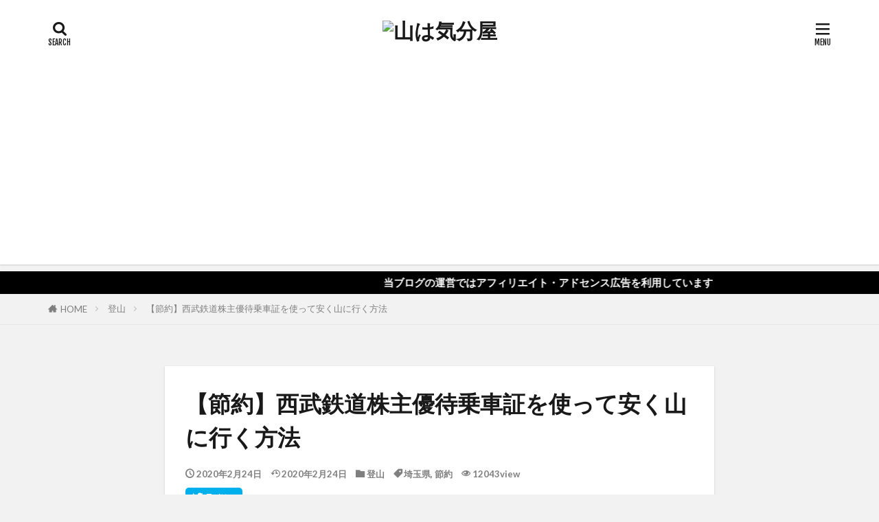

--- FILE ---
content_type: text/html; charset=UTF-8
request_url: https://yamaryoko.com/tozan-seibu/
body_size: 23731
content:

<!DOCTYPE html>

<html lang="ja" prefix="og: http://ogp.me/ns#" class="t-html 
t-middle t-middle-pc">

<head prefix="og: http://ogp.me/ns# fb: http://ogp.me/ns/fb# article: http://ogp.me/ns/article#">
<meta charset="UTF-8">
<title>【節約】西武鉄道株主優待乗車証を使って安く山に行く方法│山は気分屋</title>
<link rel='stylesheet' id='dashicons-css'  href='https://yamaryoko.com/wp-includes/css/dashicons.min.css?ver=5.2.4' type='text/css' media='all' />
<link rel='stylesheet' id='thickbox-css'  href='https://yamaryoko.com/wp-includes/js/thickbox/thickbox.css?ver=5.2.4' type='text/css' media='all' />
<link rel='stylesheet' id='wp-block-library-css'  href='https://yamaryoko.com/wp-includes/css/dist/block-library/style.min.css?ver=5.2.4' type='text/css' media='all' />
<link rel='stylesheet' id='twenty20-style-css'  href='https://yamaryoko.com/wp-content/plugins/twenty20/assets/css/twenty20.css?ver=1.5.7' type='text/css' media='all' />
<script src='https://yamaryoko.com/wp-includes/js/jquery/jquery.js?ver=1.12.4-wp'></script>
<script src='https://yamaryoko.com/wp-includes/js/jquery/jquery-migrate.min.js?ver=1.4.1'></script>
<link rel='https://api.w.org/' href='https://yamaryoko.com/wp-json/' />
<link rel="alternate" type="application/json+oembed" href="https://yamaryoko.com/wp-json/oembed/1.0/embed?url=https%3A%2F%2Fyamaryoko.com%2Ftozan-seibu%2F" />
<link rel="alternate" type="text/xml+oembed" href="https://yamaryoko.com/wp-json/oembed/1.0/embed?url=https%3A%2F%2Fyamaryoko.com%2Ftozan-seibu%2F&#038;format=xml" />
<link class="css-async" rel href="https://yamaryoko.com/wp-content/themes/the-thor/css/icon.min.css">
<link class="css-async" rel href="https://fonts.googleapis.com/css?family=Lato:100,300,400,700,900">
<link class="css-async" rel href="https://fonts.googleapis.com/css?family=Fjalla+One">
<link rel="stylesheet" href="https://fonts.googleapis.com/css?family=Noto+Sans+JP:100,200,300,400,500,600,700,800,900">
<link rel="stylesheet" href="https://yamaryoko.com/wp-content/themes/the-thor/style.min.css">
<link class="css-async" rel href="https://yamaryoko.com/wp-content/themes/the-thor-child/style-user.css?1546510161">
<link rel="canonical" href="https://yamaryoko.com/tozan-seibu/" />
<script src="https://ajax.googleapis.com/ajax/libs/jquery/1.12.4/jquery.min.js"></script>
<meta http-equiv="X-UA-Compatible" content="IE=edge">
<meta name="viewport" content="width=device-width, initial-scale=1, viewport-fit=cover"/>
<style>
.widget.widget_nav_menu ul.menu{border-color: rgba(103,137,49,0.15);}.widget.widget_nav_menu ul.menu li{border-color: rgba(103,137,49,0.75);}.widget.widget_nav_menu ul.menu .sub-menu li{border-color: rgba(103,137,49,0.15);}.widget.widget_nav_menu ul.menu .sub-menu li .sub-menu li:first-child{border-color: rgba(103,137,49,0.15);}.widget.widget_nav_menu ul.menu li a:hover{background-color: rgba(103,137,49,0.75);}.widget.widget_nav_menu ul.menu .current-menu-item > a{background-color: rgba(103,137,49,0.75);}.widget.widget_nav_menu ul.menu li .sub-menu li a:before {color:#678931;}.widget.widget_nav_menu ul.menu li a{background-color:#678931;}.widget.widget_nav_menu ul.menu .sub-menu a:hover{color:#678931;}.widget.widget_nav_menu ul.menu .sub-menu .current-menu-item a{color:#678931;}.widget.widget_categories ul{border-color: rgba(103,137,49,0.15);}.widget.widget_categories ul li{border-color: rgba(103,137,49,0.75);}.widget.widget_categories ul .children li{border-color: rgba(103,137,49,0.15);}.widget.widget_categories ul .children li .children li:first-child{border-color: rgba(103,137,49,0.15);}.widget.widget_categories ul li a:hover{background-color: rgba(103,137,49,0.75);}.widget.widget_categories ul .current-menu-item > a{background-color: rgba(103,137,49,0.75);}.widget.widget_categories ul li .children li a:before {color:#678931;}.widget.widget_categories ul li a{background-color:#678931;}.widget.widget_categories ul .children a:hover{color:#678931;}.widget.widget_categories ul .children .current-menu-item a{color:#678931;}.widgetSearch__input:hover{border-color:#678931;}.widgetCatTitle{background-color:#678931;}.widgetCatTitle__inner{background-color:#678931;}.widgetSearch__submit:hover{background-color:#678931;}.widgetProfile__sns{background-color:#678931;}.widget.widget_calendar .calendar_wrap tbody a:hover{background-color:#678931;}.widget ul li a:hover{color:#678931;}.widget.widget_rss .rsswidget:hover{color:#678931;}.widget.widget_tag_cloud a:hover{background-color:#678931;}.widget select:hover{border-color:#678931;}.widgetSearch__checkLabel:hover:after{border-color:#678931;}.widgetSearch__check:checked .widgetSearch__checkLabel:before, .widgetSearch__check:checked + .widgetSearch__checkLabel:before{border-color:#678931;}.widgetTab__item.current{border-top-color:#678931;}.widgetTab__item:hover{border-top-color:#678931;}.searchHead__title{background-color:#678931;}.searchHead__submit:hover{color:#678931;}.menuBtn__close:hover{color:#678931;}.menuBtn__link:hover{color:#678931;}@media only screen and (min-width: 992px){.menuBtn__link {background-color:#678931;}}.t-headerCenter .menuBtn__link:hover{color:#678931;}.searchBtn__close:hover{color:#678931;}.searchBtn__link:hover{color:#678931;}.breadcrumb__item a:hover{color:#678931;}.pager__item{color:#678931;}.pager__item:hover, .pager__item-current{background-color:#678931; color:#fff;}.page-numbers{color:#678931;}.page-numbers:hover, .page-numbers.current{background-color:#678931; color:#fff;}.pagePager__item{color:#678931;}.pagePager__item:hover, .pagePager__item-current{background-color:#678931; color:#fff;}.heading a:hover{color:#678931;}.eyecatch__cat{background-color:#678931;}.the__category{background-color:#678931;}.dateList__item a:hover{color:#678931;}.controllerFooter__item:last-child{background-color:#678931;}.controllerFooter__close{background-color:#678931;}.bottomFooter__topBtn{background-color:#678931;}.mask-color{background-color:#678931;}.mask-colorgray{background-color:#678931;}.pickup3__item{background-color:#678931;}.categoryBox__title{color:#678931;}.comments__list .comment-meta{background-color:#678931;}.comment-respond .submit{background-color:#678931;}.prevNext__pop{background-color:#678931;}.swiper-pagination-bullet-active{background-color:#678931;}.swiper-slider .swiper-button-next, .swiper-slider .swiper-container-rtl .swiper-button-prev, .swiper-slider .swiper-button-prev, .swiper-slider .swiper-container-rtl .swiper-button-next	{background-color:#678931;}body{background:#f2f2f2;}.infoHead{background-color:#000000;}.snsFooter{background-color:#678931}.widget-main .heading.heading-widget{background-color:#678931}.widget-main .heading.heading-widgetsimple{background-color:#678931}.widget-main .heading.heading-widgetsimplewide{background-color:#678931}.widget-main .heading.heading-widgetwide{background-color:#678931}.widget-main .heading.heading-widgetbottom:before{border-color:#678931}.widget-main .heading.heading-widgetborder{border-color:#678931}.widget-main .heading.heading-widgetborder::before,.widget-main .heading.heading-widgetborder::after{background-color:#678931}.widget-side .heading.heading-widget{background-color:#191919}.widget-side .heading.heading-widgetsimple{background-color:#191919}.widget-side .heading.heading-widgetsimplewide{background-color:#191919}.widget-side .heading.heading-widgetwide{background-color:#191919}.widget-side .heading.heading-widgetbottom:before{border-color:#191919}.widget-side .heading.heading-widgetborder{border-color:#191919}.widget-side .heading.heading-widgetborder::before,.widget-side .heading.heading-widgetborder::after{background-color:#191919}.widget-foot .heading.heading-widget{background-color:#191919}.widget-foot .heading.heading-widgetsimple{background-color:#191919}.widget-foot .heading.heading-widgetsimplewide{background-color:#191919}.widget-foot .heading.heading-widgetwide{background-color:#191919}.widget-foot .heading.heading-widgetbottom:before{border-color:#191919}.widget-foot .heading.heading-widgetborder{border-color:#191919}.widget-foot .heading.heading-widgetborder::before,.widget-foot .heading.heading-widgetborder::after{background-color:#191919}.widget-menu .heading.heading-widget{background-color:#3f3f3f}.widget-menu .heading.heading-widgetsimple{background-color:#3f3f3f}.widget-menu .heading.heading-widgetsimplewide{background-color:#3f3f3f}.widget-menu .heading.heading-widgetwide{background-color:#3f3f3f}.widget-menu .heading.heading-widgetbottom:before{border-color:#3f3f3f}.widget-menu .heading.heading-widgetborder{border-color:#3f3f3f}.widget-menu .heading.heading-widgetborder::before,.widget-menu .heading.heading-widgetborder::after{background-color:#3f3f3f}@media only screen and (min-width: 768px){.still {height: 600px;}}.still.still-movie .still__box{background-image:url();}@media only screen and (min-width: 768px){.still.still-movie .still__box{background-image:url();}}.pickup3__bg.mask.mask-colorgray{background-color:#d9a300}.rankingBox__bg{background-color:#678931}.the__ribbon{background-color:#bc3531}.the__ribbon:after{border-left-color:#bc3531; border-right-color:#bc3531}.eyecatch__link.eyecatch__link-mask:hover::after{content: "READ MORE";}.eyecatch__link.eyecatch__link-maskzoom:hover::after{content: "READ MORE";}.eyecatch__link.eyecatch__link-maskzoomrotate:hover::after{content: "READ MORE";}.content .balloon .balloon__img-left div {background-image:url("https://yamaryoko.com/wp-content/uploads/2021/05/line_432053102395163.jpg");}.postcta-bg{background-color:#3970a2}.content .afTagBox__btnDetail{background-color:#678931;}.widget .widgetAfTag__btnDetail{background-color:#678931;}.content .afTagBox__btnAf{background-color:#678931;}.widget .widgetAfTag__btnAf{background-color:#678931;}.content a{color:#678931;}.phrase a{color:#678931;}.content .sitemap li a:hover{color:#678931;}.content h2 a:hover,.content h3 a:hover,.content h4 a:hover,.content h5 a:hover{color:#678931;}.content ul.menu li a:hover{color:#678931;}.content .es-LiconBox:before{background-color:#a83f3f;}.content .es-LiconCircle:before{background-color:#a83f3f;}.content .es-BTiconBox:before{background-color:#a83f3f;}.content .es-BTiconCircle:before{background-color:#a83f3f;}.content .es-BiconObi{border-color:#a83f3f;}.content .es-BiconCorner:before{background-color:#a83f3f;}.content .es-BiconCircle:before{background-color:#a83f3f;}.content .es-BmarkHatena::before{background-color:#005293;}.content .es-BmarkExcl::before{background-color:#b60105;}.content .es-BmarkQ::before{background-color:#005293;}.content .es-BmarkQ::after{border-top-color:#005293;}.content .es-BmarkA::before{color:#b60105;}.content .es-BsubTradi::before{color:#ffffff;background-color:#b60105;border-color:#b60105;}.btn__link-primary{color:#ffffff; background-color:#b2384e;}.content .btn__link-primary{color:#ffffff; background-color:#b2384e;}.searchBtn__contentInner .btn__link-search{color:#ffffff; background-color:#b2384e;}.btn__link-secondary{color:#ffffff; background-color:#b2384e;}.content .btn__link-secondary{color:#ffffff; background-color:#b2384e;}.btn__link-search{color:#ffffff; background-color:#b2384e;}.btn__link-normal{color:#b2384e;}.content .btn__link-normal{color:#b2384e;}.btn__link-normal:hover{background-color:#b2384e;}.content .btn__link-normal:hover{background-color:#b2384e;}.comments__list .comment-reply-link{color:#b2384e;}.comments__list .comment-reply-link:hover{background-color:#b2384e;}@media only screen and (min-width: 992px){.subNavi__link-pickup{color:#b2384e;}}@media only screen and (min-width: 992px){.subNavi__link-pickup:hover{background-color:#b2384e;}}.partsH2-2 h2{color:#191919;}.partsH2-2 h2::after{border-color:#b2384e;}.partsH3-12 h3{color:#191919; border-left-color:#b2384e; border-bottom-color:#d8d8d8;}.partsH4-3 h4{color:#191919; border-color:#b2384e;}.content h5{color:#191919}.content ul > li::before{color:#a83f3f;}.content ul{color:#191919;}.content ol > li::before{color:#a83f3f; border-color:#a83f3f;}.content ol > li > ol > li::before{background-color:#a83f3f; border-color:#a83f3f;}.content ol > li > ol > li > ol > li::before{color:#a83f3f; border-color:#a83f3f;}.content ol{color:#191919;}.content .balloon .balloon__text{color:#000000; background-color:#f2f2f2;}.content .balloon .balloon__text-left:before{border-left-color:#f2f2f2;}.content .balloon .balloon__text-right:before{border-right-color:#f2f2f2;}.content .balloon-boder .balloon__text{color:#191919; background-color:#ffffff;  border-color:#d8d8d8;}.content .balloon-boder .balloon__text-left:before{border-left-color:#d8d8d8;}.content .balloon-boder .balloon__text-left:after{border-left-color:#ffffff;}.content .balloon-boder .balloon__text-right:before{border-right-color:#d8d8d8;}.content .balloon-boder .balloon__text-right:after{border-right-color:#ffffff;}.content blockquote{color:#191919; background-color:#f2f2f2;}.content blockquote::before{color:#d8d8d8;}.content table{color:#191919; border-top-color:#E5E5E5; border-left-color:#E5E5E5;}.content table th{background:#7f7f7f; color:#ffffff; ;border-right-color:#E5E5E5; border-bottom-color:#E5E5E5;}.content table td{background:#ffffff; ;border-right-color:#E5E5E5; border-bottom-color:#E5E5E5;}.content table tr:nth-child(odd) td{background-color:#f2f2f2;}
</style>
		<style type="text/css" id="wp-custom-css">
			.cstmreba {
width: 98%;
height:auto;
margin:36px 0;
font-family:'Lucida Grande','Hiragino Kaku Gothic ProN',Helvetica, Meiryo, sans-serif;
line-height: 1.5;
word-wrap: break-word;
box-sizing: border-box;
display: block;
}
.cstmreba a {
transition: 0.8s ;
color:#285EFF; /* テキストリンクカラー */
}
.cstmreba a:hover {
color:#FFCA28; /* テキストリンクカラー(マウスオーバー時) */
}
.cstmreba .booklink-box,.cstmreba　.kaerebalink-box,.cstmreba .tomarebalink-box {
width: 100%;
background-color: #fff;  /* 全体の背景カラー */
overflow: hidden;
border-radius: 0px;
box-sizing: border-box;
padding: 12px 8px;
}
/* サムネイル画像ボックス */
.cstmreba .booklink-image,
.cstmreba .kaerebalink-image,
.cstmreba .tomarebalink-image {
width:150px;
float:left;
margin:0 14px 0 0;
text-align: center;
}
.cstmreba .booklink-image a,
.cstmreba .kaerebalink-image a,
.cstmreba .tomarebalink-image a {
width:100%;
display:block;
}
/* サムネイル画像 */
.cstmreba .booklink-image a img,.cstmreba .kaerebalink-image a img,.cstmreba .tomarebalink-image a img {
margin:0 ;
padding: 0;
text-align:center;
}
.cstmreba .booklink-info,.cstmreba .kaerebalink-info,.cstmreba .tomarebalink-info {
overflow:hidden;
line-height:170%;
color: #333;
}
/* infoボックス内リンク下線非表示 */
.cstmreba .booklink-info a,
.cstmreba .kaerebalink-info a,
.cstmreba .tomarebalink-info a {
text-decoration: none;	
}
/* 作品・商品・ホテル名 リンク */
.cstmreba .booklink-name>a,
.cstmreba .kaerebalink-name>a,
.cstmreba .tomarebalink-name>a {
border-bottom: 1px dotted ;
font-size:16px;
}
/* タイトル下にPタグ自動挿入された際の余白を小さく */
.cstmreba .kaerebalink-name p,
.cstmreba .booklink-name p,
.cstmreba .tomarebalink-name p {
margin: 0;
}
/* powered by */
.cstmreba .booklink-powered-date,
.cstmreba .kaerebalink-powered-date,
.cstmreba .tomarebalink-powered-date {
font-size:10px;
line-height:150%;
}
.cstmreba .booklink-powered-date a,
.cstmreba .kaerebalink-powered-date a,
.cstmreba .tomarebalink-powered-date a {
border-bottom: 1px dotted ;
color: #333;
}
.cstmreba .booklink-powered-date a:hover,
.cstmreba .kaerebalink-powered-date a:hover,
.cstmreba .tomarebalink-powered-date a:hover {
color:#333;
}
/* 著者・住所 */
.cstmreba .booklink-detail,.cstmreba .kaerebalink-detail,.cstmreba .tomarebalink-address {
font-size:12px;
}
.cstmreba .kaerebalink-link1 img,.cstmreba .booklink-link2 img,.cstmreba .tomarebalink-link1 img {
display:none !important;
}
.cstmreba .kaerebalink-link1,.cstmreba .booklink-link2,.cstmreba .tomarebalink-link1 {
display: inline-block;
width: 100%;
margin-top: 5px;
}
.cstmreba .booklink-link2>div, 
.cstmreba .kaerebalink-link1>div, 
.cstmreba .tomarebalink-link1>div {
float:left;
width:31%;
min-width:125px;
margin:0.5% 1%;
}
/***** ボタンデザインここから ******/
.cstmreba .booklink-link2 a, 
.cstmreba .kaerebalink-link1 a,
.cstmreba .tomarebalink-link1 a {
width: 100%;
display: inline-block;
text-align: center;
box-sizing: border-box;
font-size: 13px;
font-weight: bold;
line-height: 180%;
padding:3% 1%;
margin: 1px 0;
border-radius: 4px;
box-shadow: 0 2px 0 #ccc;
background: -moz-linear-gradient(top,#fafafa,#EEE);
background: -webkit-gradient(linear, left top, left bottom, from(#fafafa), to(#eee));
}
.cstmreba .booklink-link2 a:hover,
.cstmreba .kaerebalink-link1 a:hover,
.cstmreba .tomarebalink-link1 a:hover {
text-decoration: underline;
}
/* トマレバ */
.cstmreba .tomarebalink-link1 .shoplinkrakuten a { color: #76ae25; }/* 楽天トラベル */
.cstmreba .tomarebalink-link1 .shoplinkjalan a { color: #ff7a15; }/* じゃらん */
.cstmreba .tomarebalink-link1 .shoplinkjtb a { color: #c81528; }/* JTB */
.cstmreba .tomarebalink-link1 .shoplinkknt a { color: #0b499d; }/* KNT */
.cstmreba .tomarebalink-link1 .shoplinkikyu a { color: #bf9500; }/* 一休 */
.cstmreba .tomarebalink-link1 .shoplinkrurubu a { color: #000066; }/* るるぶ */
.cstmreba .tomarebalink-link1 .shoplinkyahoo a { color: #ff0033; }/* Yahoo!トラベル */
/* カエレバ */
.cstmreba .kaerebalink-link1 .shoplinkyahoo a {color:#ff0033; letter-spacing:normal;} /* Yahoo!ショッピング */
.cstmreba .kaerebalink-link1 .shoplinkbellemaison a { color:#84be24 ; }	/* ベルメゾン */
.cstmreba .kaerebalink-link1 .shoplinkcecile a { color:#8d124b; } /* セシール */ 
.cstmreba .kaerebalink-link1 .shoplinkkakakucom a {color:#314995;} /* 価格コム */
/* ヨメレバ */
.cstmreba .booklink-link2 .shoplinkkindle a { color:#007dcd;} /* Kindle */
.cstmreba .booklink-link2 .shoplinkrakukobo a{ color:#d50000; } /* 楽天kobo */
.cstmreba .booklink-link2 .shoplinkbk1 a { color:#0085cd; } /* honto */
.cstmreba .booklink-link2 .shoplinkehon a { color:#2a2c6d; } /* ehon */
.cstmreba .booklink-link2 .shoplinkkino a { color:#003e92; } /* 紀伊國屋書店 */
.cstmreba .booklink-link2 .shoplinktoshokan a { color:#333333; } /* 図書館 */
/* カエレバ・ヨメレバ共通 */
.cstmreba .kaerebalink-link1 .shoplinkamazon a, 
.cstmreba .booklink-link2 .shoplinkamazon a { color:#FF9901; } /* Amazon */
.cstmreba .kaerebalink-link1 .shoplinkrakuten a , 
.cstmreba .booklink-link2 .shoplinkrakuten a { color: #c20004; } /* 楽天 */
.cstmreba .kaerebalink-link1 .shoplinkseven a, 
.cstmreba .booklink-link2 .shoplinkseven a { color:#225496;} /* 7net */
/***** ボタンデザインここまで ******/
.cstmreba .booklink-footer {
clear:both;
}
/***  解像度480px以下のスタイル ***/
@media screen and (max-width:480px){
.cstmreba .booklink-image,
.cstmreba .kaerebalink-image,
.cstmreba .tomarebalink-image {
width:100%;
float:none;
}
.cstmreba .booklink-link2>div, 
.cstmreba .kaerebalink-link1>div, 
.cstmreba .tomarebalink-link1>div {
width: 49%;
margin: 0.5%;
}
.cstmreba .booklink-info,
.cstmreba .kaerebalink-info,
.cstmreba .tomarebalink-info {
text-align:center;
padding-bottom: 1px;
}
}		</style>
		<!– Global site tag (gtag.js) – Google Analytics –>
<script async src='https://www.googletagmanager.com/gtag/js?id=UA-131577547-1'></script>
<script>
    window.dataLayer = window.dataLayer || [];
    function gtag(){dataLayer.push(arguments);}
    gtag('js', new Date());
    gtag('config', 'UA-131577547-1');
    
</script>
<!– /Global site tag (gtag.js) – Google Analytics –>
<meta property="og:site_name" content="山は気分屋" />
<meta property="og:type" content="article" />
<meta property="og:title" content="【節約】西武鉄道株主優待乗車証を使って安く山に行く方法" />
<meta property="og:description" content="みなさんこんにちは、ゆずです。 久しぶりの節約登山記事。登山に行っていると現地までの交通費はかさみます。これの出費を抑えるべく、今回は『西武株主優待乗車証』を使って交通費を抑えられるかを紹介します。 主に池袋～新宿から、秩父エリアに行くとき" />
<meta property="og:url" content="https://yamaryoko.com/tozan-seibu/" />
<meta property="og:image" content="https://yamaryoko.com/wp-content/uploads/2020/02/35340c2dbf441e06a94d72197a0fadaa-5.jpg" />
<meta name="twitter:card" content="summary_large_image" />
<meta name="twitter:site" content="@Mu93mF4F7VqztXs" />

<script async src="https://pagead2.googlesyndication.com/pagead/js/adsbygoogle.js?client=ca-pub-6335968691986771"
     crossorigin="anonymous"></script>
</head>
<body class="t-logoSp25 t-logoPc40 t-headerCenter t-footerFixed" id="top">


  <!--l-header-->
  <header class="l-header l-header-shadow">
    <div class="container container-header">

      <!--logo-->
			<p class="siteTitle">
				<a class="siteTitle__link" href="https://yamaryoko.com">
											<img class="siteTitle__logo" src="" alt="山は気分屋" width="" height="" >
					        </a>
      </p>      <!--/logo-->


      

			

            <!--searchBtn-->
			<div class="searchBtn searchBtn-right ">
        <input class="searchBtn__checkbox" id="searchBtn-checkbox" type="checkbox">
        <label class="searchBtn__link searchBtn__link-text icon-search" for="searchBtn-checkbox"></label>
        <label class="searchBtn__unshown" for="searchBtn-checkbox"></label>

        <div class="searchBtn__content">
          <div class="searchBtn__scroll">
            <label class="searchBtn__close" for="searchBtn-checkbox"><i class="icon-close"></i>CLOSE</label>
            <div class="searchBtn__contentInner">
              <aside class="widget">
  <div class="widgetSearch">
    <form method="get" action="https://yamaryoko.com" target="_top">
  <div class="widgetSearch__contents">
    <h3 class="heading heading-tertiary">キーワード</h3>
    <input class="widgetSearch__input widgetSearch__input-max" type="text" name="s" placeholder="キーワードを入力" value="">

    
  </div>

  <div class="widgetSearch__contents">
    <h3 class="heading heading-tertiary">カテゴリー</h3>
	<select  name='cat' id='cat_697730317cf6a' class='widgetSearch__select' >
	<option value=''>カテゴリーを選択</option>
	<option class="level-0" value="1">未分類</option>
	<option class="level-0" value="2">登山</option>
	<option class="level-0" value="3">カメラ</option>
	<option class="level-0" value="4">温泉</option>
	<option class="level-0" value="5">旅行</option>
	<option class="level-0" value="6">グルメ</option>
	<option class="level-0" value="28">レビュー</option>
	<option class="level-0" value="97">日本百名山</option>
	<option class="level-0" value="98">秀麗富岳十二景</option>
	<option class="level-0" value="109">日光街道</option>
	<option class="level-0" value="112">登山初心者向け</option>
	<option class="level-0" value="116">山小屋</option>
	<option class="level-0" value="132">節約</option>
	<option class="level-0" value="137">日本三百名山</option>
	<option class="level-0" value="145">日本二百名山</option>
</select>
  </div>

  	<div class="widgetSearch__tag">
    <h3 class="heading heading-tertiary">タグ</h3>
    <label><input class="widgetSearch__check" type="checkbox" name="tag[]" value="10%e6%9c%88" /><span class="widgetSearch__checkLabel">10月</span></label><label><input class="widgetSearch__check" type="checkbox" name="tag[]" value="%e6%a0%83%e6%9c%a8%e7%9c%8c" /><span class="widgetSearch__checkLabel">栃木県</span></label><label><input class="widgetSearch__check" type="checkbox" name="tag[]" value="%e7%a5%9e%e5%a5%88%e5%b7%9d%e7%99%be%e5%90%8d%e5%b1%b1" /><span class="widgetSearch__checkLabel">神奈川百名山</span></label><label><input class="widgetSearch__check" type="checkbox" name="tag[]" value="%e7%a5%9e%e5%a5%88%e5%b7%9d" /><span class="widgetSearch__checkLabel">神奈川</span></label><label><input class="widgetSearch__check" type="checkbox" name="tag[]" value="%e7%a1%ab%e9%bb%84%e6%b3%89" /><span class="widgetSearch__checkLabel">硫黄泉</span></label><label><input class="widgetSearch__check" type="checkbox" name="tag[]" value="%e7%99%be%e5%90%8d%e5%b1%b1" /><span class="widgetSearch__checkLabel">百名山</span></label><label><input class="widgetSearch__check" type="checkbox" name="tag[]" value="%e7%99%bb%e5%b1%b1%e9%81%93%e5%85%b7" /><span class="widgetSearch__checkLabel">登山道具</span></label><label><input class="widgetSearch__check" type="checkbox" name="tag[]" value="%e7%99%bb%e5%b1%b1%e4%be%bf%e5%88%a9%e9%81%93%e5%85%b7" /><span class="widgetSearch__checkLabel">登山便利道具</span></label><label><input class="widgetSearch__check" type="checkbox" name="tag[]" value="%e6%ba%96%e5%82%99" /><span class="widgetSearch__checkLabel">準備</span></label><label><input class="widgetSearch__check" type="checkbox" name="tag[]" value="%e6%ba%90%e6%b3%89%e3%81%8b%e3%81%91%e6%b5%81%e3%81%97" /><span class="widgetSearch__checkLabel">源泉かけ流し</span></label><label><input class="widgetSearch__check" type="checkbox" name="tag[]" value="%e6%b5%b7%e3%81%ae%e8%a6%8b%e3%81%88%e3%82%8b%e5%b1%b1" /><span class="widgetSearch__checkLabel">海の見える山</span></label><label><input class="widgetSearch__check" type="checkbox" name="tag[]" value="%e6%b5%b7%e3%81%8c%e8%a6%8b%e3%81%88%e3%82%8b%e5%b1%b1" /><span class="widgetSearch__checkLabel">海が見える山</span></label><label><input class="widgetSearch__check" type="checkbox" name="tag[]" value="%e6%b2%b3%e6%b4%a5%e6%a1%9c" /><span class="widgetSearch__checkLabel">河津桜</span></label><label><input class="widgetSearch__check" type="checkbox" name="tag[]" value="%e6%b0%b7%e7%80%91" /><span class="widgetSearch__checkLabel">氷瀑</span></label><label><input class="widgetSearch__check" type="checkbox" name="tag[]" value="%e6%a0%83%e6%9c%a8%e7%99%be%e5%90%8d%e5%b1%b1" /><span class="widgetSearch__checkLabel">栃木百名山</span></label><label><input class="widgetSearch__check" type="checkbox" name="tag[]" value="%e7%a6%8f%e5%b3%b6" /><span class="widgetSearch__checkLabel">福島</span></label><label><input class="widgetSearch__check" type="checkbox" name="tag[]" value="%e6%a0%83%e6%9c%a8" /><span class="widgetSearch__checkLabel">栃木</span></label><label><input class="widgetSearch__check" type="checkbox" name="tag[]" value="%e6%9d%b1%e6%ad%a6%e9%89%84%e9%81%93" /><span class="widgetSearch__checkLabel">東武鉄道</span></label><label><input class="widgetSearch__check" type="checkbox" name="tag[]" value="%e6%9d%b1%e6%ad%a6" /><span class="widgetSearch__checkLabel">東武</span></label><label><input class="widgetSearch__check" type="checkbox" name="tag[]" value="%e6%9d%b1%e4%ba%ac%e9%83%bd" /><span class="widgetSearch__checkLabel">東京都</span></label><label><input class="widgetSearch__check" type="checkbox" name="tag[]" value="%e6%97%a5%e6%9c%ac%e7%a7%98%e6%b9%af%e3%82%92%e5%ae%88%e3%82%8b%e4%bc%9a" /><span class="widgetSearch__checkLabel">日本秘湯を守る会</span></label><label><input class="widgetSearch__check" type="checkbox" name="tag[]" value="%e6%97%a5%e6%9c%ac%e7%99%be%e5%90%8d%e5%b1%b1" /><span class="widgetSearch__checkLabel">日本百名山</span></label><label><input class="widgetSearch__check" type="checkbox" name="tag[]" value="%e6%97%a5%e5%b8%b0%e3%82%8a" /><span class="widgetSearch__checkLabel">日帰り</span></label><label><input class="widgetSearch__check" type="checkbox" name="tag[]" value="%e6%96%b0%e7%b7%91" /><span class="widgetSearch__checkLabel">新緑</span></label><label><input class="widgetSearch__check" type="checkbox" name="tag[]" value="%e6%96%b0%e6%bd%9f%e7%9c%8c" /><span class="widgetSearch__checkLabel">新潟県</span></label><label><input class="widgetSearch__check" type="checkbox" name="tag[]" value="%e6%96%b0%e6%bd%9f%e7%99%be%e5%90%8d%e5%b1%b1" /><span class="widgetSearch__checkLabel">新潟百名山</span></label><label><input class="widgetSearch__check" type="checkbox" name="tag[]" value="%e6%96%b0%e6%bd%9f" /><span class="widgetSearch__checkLabel">新潟</span></label><label><input class="widgetSearch__check" type="checkbox" name="tag[]" value="%e5%b3%b6%e6%97%85" /><span class="widgetSearch__checkLabel">島旅</span></label><label><input class="widgetSearch__check" type="checkbox" name="tag[]" value="%e5%b3%b6%e3%81%ae%e5%b1%b1" /><span class="widgetSearch__checkLabel">島の山</span></label><label><input class="widgetSearch__check" type="checkbox" name="tag[]" value="%e7%a5%9e%e5%a5%88%e5%b7%9d%e7%9c%8c" /><span class="widgetSearch__checkLabel">神奈川県</span></label><label><input class="widgetSearch__check" type="checkbox" name="tag[]" value="%e7%a6%8f%e5%b3%b6%e7%9c%8c" /><span class="widgetSearch__checkLabel">福島県</span></label><label><input class="widgetSearch__check" type="checkbox" name="tag[]" value="%e5%b2%90%e9%98%9c%e7%9c%8c" /><span class="widgetSearch__checkLabel">岐阜県</span></label><label><input class="widgetSearch__check" type="checkbox" name="tag[]" value="%e9%81%93%e5%85%b7%e3%83%a1%e3%83%b3%e3%83%86%e3%83%8a%e3%83%b3%e3%82%b9" /><span class="widgetSearch__checkLabel">道具メンテナンス</span></label><label><input class="widgetSearch__check" type="checkbox" name="tag[]" value="%e9%ab%98%e9%80%9f%e3%83%90%e3%82%b9" /><span class="widgetSearch__checkLabel">高速バス</span></label><label><input class="widgetSearch__check" type="checkbox" name="tag[]" value="%e9%a7%85%e3%81%8b%e3%82%89%e6%ad%a9%e3%81%91%e3%82%8b%e5%b1%b1" /><span class="widgetSearch__checkLabel">駅から歩ける山</span></label><label><input class="widgetSearch__check" type="checkbox" name="tag[]" value="%e9%a3%9f%e4%ba%8b%e9%83%a8%e5%b1%8b%e5%87%ba%e3%81%97" /><span class="widgetSearch__checkLabel">食事部屋出し</span></label><label><input class="widgetSearch__check" type="checkbox" name="tag[]" value="%e9%9d%99%e5%b2%a1%e7%9c%8c" /><span class="widgetSearch__checkLabel">静岡県</span></label><label><input class="widgetSearch__check" type="checkbox" name="tag[]" value="%e9%9b%bb%e5%ad%90%e3%83%9e%e3%83%8d%e3%83%bc" /><span class="widgetSearch__checkLabel">電子マネー</span></label><label><input class="widgetSearch__check" type="checkbox" name="tag[]" value="%e9%9b%aa%e5%b1%b1%e7%99%bb%e5%b1%b1" /><span class="widgetSearch__checkLabel">雪山登山</span></label><label><input class="widgetSearch__check" type="checkbox" name="tag[]" value="%e9%9b%aa%e5%b1%b1" /><span class="widgetSearch__checkLabel">雪山</span></label><label><input class="widgetSearch__check" type="checkbox" name="tag[]" value="%e9%95%b7%e9%87%8e%e7%9c%8c" /><span class="widgetSearch__checkLabel">長野県</span></label><label><input class="widgetSearch__check" type="checkbox" name="tag[]" value="%e9%8e%96%e5%a0%b4" /><span class="widgetSearch__checkLabel">鎖場</span></label><label><input class="widgetSearch__check" type="checkbox" name="tag[]" value="%e9%89%b1%e6%b3%89" /><span class="widgetSearch__checkLabel">鉱泉</span></label><label><input class="widgetSearch__check" type="checkbox" name="tag[]" value="%e9%85%b8%e6%80%a7%e6%b9%af" /><span class="widgetSearch__checkLabel">酸性湯</span></label><label><input class="widgetSearch__check" type="checkbox" name="tag[]" value="%e9%83%bd%e7%95%99%e5%b8%82%e4%ba%8c%e5%8d%81%e4%b8%80%e7%a7%80%e5%b3%b0" /><span class="widgetSearch__checkLabel">都留市二十一秀峰</span></label><label><input class="widgetSearch__check" type="checkbox" name="tag[]" value="%e9%81%8a%e6%ad%a9%e9%81%93" /><span class="widgetSearch__checkLabel">遊歩道</span></label><label><input class="widgetSearch__check" type="checkbox" name="tag[]" value="%e7%a7%8b%e7%94%b0%e7%9c%8c" /><span class="widgetSearch__checkLabel">秋田県</span></label><label><input class="widgetSearch__check" type="checkbox" name="tag[]" value="%e8%bb%bd%e9%87%8f%e5%8c%96" /><span class="widgetSearch__checkLabel">軽量化</span></label><label><input class="widgetSearch__check" type="checkbox" name="tag[]" value="%e8%b6%b3%e5%85%83%e6%b9%a7%e5%87%ba%e6%b3%89" /><span class="widgetSearch__checkLabel">足元湧出泉</span></label><label><input class="widgetSearch__check" type="checkbox" name="tag[]" value="%e8%b2%b8%e3%81%97%e5%88%87%e3%82%8a%e9%a2%a8%e5%91%82" /><span class="widgetSearch__checkLabel">貸し切り風呂</span></label><label><input class="widgetSearch__check" type="checkbox" name="tag[]" value="%e8%aa%bf%e7%90%86%e9%81%93%e5%85%b7" /><span class="widgetSearch__checkLabel">調理道具</span></label><label><input class="widgetSearch__check" type="checkbox" name="tag[]" value="%e8%8a%b1%e3%81%ae%e7%99%be%e5%90%8d%e5%b1%b1" /><span class="widgetSearch__checkLabel">花の百名山</span></label><label><input class="widgetSearch__check" type="checkbox" name="tag[]" value="%e8%8a%b1%e3%81%ae%e5%b1%b1" /><span class="widgetSearch__checkLabel">花の山</span></label><label><input class="widgetSearch__check" type="checkbox" name="tag[]" value="%e8%88%b9%e6%97%85" /><span class="widgetSearch__checkLabel">船旅</span></label><label><input class="widgetSearch__check" type="checkbox" name="tag[]" value="%e8%87%aa%e8%bb%a2%e8%bb%8a" /><span class="widgetSearch__checkLabel">自転車</span></label><label><input class="widgetSearch__check" type="checkbox" name="tag[]" value="%e7%be%a4%e9%a6%ac%e7%9c%8c" /><span class="widgetSearch__checkLabel">群馬県</span></label><label><input class="widgetSearch__check" type="checkbox" name="tag[]" value="%e7%be%a4%e9%a6%ac%e7%99%be%e5%90%8d%e5%b1%b1" /><span class="widgetSearch__checkLabel">群馬百名山</span></label><label><input class="widgetSearch__check" type="checkbox" name="tag[]" value="%e7%be%a4%e9%a6%ac" /><span class="widgetSearch__checkLabel">群馬</span></label><label><input class="widgetSearch__check" type="checkbox" name="tag[]" value="%e7%b4%85%e8%91%89" /><span class="widgetSearch__checkLabel">紅葉</span></label><label><input class="widgetSearch__check" type="checkbox" name="tag[]" value="%e7%af%80%e7%b4%84" /><span class="widgetSearch__checkLabel">節約</span></label><label><input class="widgetSearch__check" type="checkbox" name="tag[]" value="%e5%b2%a9%e6%89%8b%e7%9c%8c" /><span class="widgetSearch__checkLabel">岩手県</span></label><label><input class="widgetSearch__check" type="checkbox" name="tag[]" value="%e5%b1%b1%e9%81%93%e5%85%b7" /><span class="widgetSearch__checkLabel">山道具</span></label><label><input class="widgetSearch__check" type="checkbox" name="tag[]" value="11%e6%9c%88" /><span class="widgetSearch__checkLabel">11月</span></label><label><input class="widgetSearch__check" type="checkbox" name="tag[]" value="em-1" /><span class="widgetSearch__checkLabel">EM-1</span></label><label><input class="widgetSearch__check" type="checkbox" name="tag[]" value="%e3%81%be%e3%81%a8%e3%82%81" /><span class="widgetSearch__checkLabel">まとめ</span></label><label><input class="widgetSearch__check" type="checkbox" name="tag[]" value="%e3%81%be%e3%81%90%e3%82%8d" /><span class="widgetSearch__checkLabel">まぐろ</span></label><label><input class="widgetSearch__check" type="checkbox" name="tag[]" value="%e3%81%90%e3%82%93%e3%81%be%e7%99%be%e5%90%8d%e5%b1%b1" /><span class="widgetSearch__checkLabel">ぐんま百名山</span></label><label><input class="widgetSearch__check" type="checkbox" name="tag[]" value="%e3%81%86%e3%81%a4%e3%81%8f%e3%81%97%e3%81%be%e7%99%be%e5%90%8d%e5%b1%b1" /><span class="widgetSearch__checkLabel">うつくしま百名山</span></label><label><input class="widgetSearch__check" type="checkbox" name="tag[]" value="z5" /><span class="widgetSearch__checkLabel">Z5</span></label><label><input class="widgetSearch__check" type="checkbox" name="tag[]" value="tamron" /><span class="widgetSearch__checkLabel">TAMRON</span></label><label><input class="widgetSearch__check" type="checkbox" name="tag[]" value="pixel3a" /><span class="widgetSearch__checkLabel">pixel3a</span></label><label><input class="widgetSearch__check" type="checkbox" name="tag[]" value="olympus" /><span class="widgetSearch__checkLabel">Olympus</span></label><label><input class="widgetSearch__check" type="checkbox" name="tag[]" value="nikon" /><span class="widgetSearch__checkLabel">Nikon</span></label><label><input class="widgetSearch__check" type="checkbox" name="tag[]" value="honor8" /><span class="widgetSearch__checkLabel">Honor8</span></label><label><input class="widgetSearch__check" type="checkbox" name="tag[]" value="fujifilm" /><span class="widgetSearch__checkLabel">FUJIFILM</span></label><label><input class="widgetSearch__check" type="checkbox" name="tag[]" value="em-%ef%bc%91" /><span class="widgetSearch__checkLabel">EM-１</span></label><label><input class="widgetSearch__check" type="checkbox" name="tag[]" value="e-m5-mark%e2%85%a2" /><span class="widgetSearch__checkLabel">E-M5 MarkⅢ</span></label><label><input class="widgetSearch__check" type="checkbox" name="tag[]" value="%e3%82%b5%e3%82%a4%e3%82%af%e3%83%aa%e3%83%b3%e3%82%b0" /><span class="widgetSearch__checkLabel">サイクリング</span></label><label><input class="widgetSearch__check" type="checkbox" name="tag[]" value="e-m1-mark%e2%85%a1" /><span class="widgetSearch__checkLabel">E-M1 MarkⅡ</span></label><label><input class="widgetSearch__check" type="checkbox" name="tag[]" value="e-m1" /><span class="widgetSearch__checkLabel">E-M1</span></label><label><input class="widgetSearch__check" type="checkbox" name="tag[]" value="9%e6%9c%88" /><span class="widgetSearch__checkLabel">9月</span></label><label><input class="widgetSearch__check" type="checkbox" name="tag[]" value="7%e6%9c%88" /><span class="widgetSearch__checkLabel">7月</span></label><label><input class="widgetSearch__check" type="checkbox" name="tag[]" value="6%e6%9c%88" /><span class="widgetSearch__checkLabel">6月</span></label><label><input class="widgetSearch__check" type="checkbox" name="tag[]" value="5%e6%9c%88" /><span class="widgetSearch__checkLabel">5月</span></label><label><input class="widgetSearch__check" type="checkbox" name="tag[]" value="4%e6%9c%88" /><span class="widgetSearch__checkLabel">4月</span></label><label><input class="widgetSearch__check" type="checkbox" name="tag[]" value="3%e6%9c%88" /><span class="widgetSearch__checkLabel">3月</span></label><label><input class="widgetSearch__check" type="checkbox" name="tag[]" value="360%e3%82%ab%e3%83%a1%e3%83%a9" /><span class="widgetSearch__checkLabel">360°カメラ</span></label><label><input class="widgetSearch__check" type="checkbox" name="tag[]" value="2%e6%9c%88" /><span class="widgetSearch__checkLabel">2月</span></label><label><input class="widgetSearch__check" type="checkbox" name="tag[]" value="2020%e5%b9%b4" /><span class="widgetSearch__checkLabel">2020年</span></label><label><input class="widgetSearch__check" type="checkbox" name="tag[]" value="1%e6%9c%88" /><span class="widgetSearch__checkLabel">1月</span></label><label><input class="widgetSearch__check" type="checkbox" name="tag[]" value="12%e6%9c%88" /><span class="widgetSearch__checkLabel">12月</span></label><label><input class="widgetSearch__check" type="checkbox" name="tag[]" value="%e3%82%a6%e3%83%ab%e3%83%88%e3%83%a9%e3%83%a9%e3%82%a4%e3%83%88%e3%82%b6%e3%83%83%e3%82%af" /><span class="widgetSearch__checkLabel">ウルトラライトザック</span></label><label><input class="widgetSearch__check" type="checkbox" name="tag[]" value="%e3%82%b9%e3%83%9e%e3%83%bc%e3%83%88%e3%83%95%e3%82%a9%e3%83%b3" /><span class="widgetSearch__checkLabel">スマートフォン</span></label><label><input class="widgetSearch__check" type="checkbox" name="tag[]" value="%e5%b1%b1%e6%a2%a8%e7%9c%8c" /><span class="widgetSearch__checkLabel">山梨県</span></label><label><input class="widgetSearch__check" type="checkbox" name="tag[]" value="%e5%9f%bc%e7%8e%89%e7%99%be%e5%90%8d%e5%b1%b1" /><span class="widgetSearch__checkLabel">埼玉百名山</span></label><label><input class="widgetSearch__check" type="checkbox" name="tag[]" value="%e5%b1%b1%e6%a2%a8%e7%99%be%e5%90%8d%e5%b1%b1" /><span class="widgetSearch__checkLabel">山梨百名山</span></label><label><input class="widgetSearch__check" type="checkbox" name="tag[]" value="%e5%b1%b1%e6%a2%a8" /><span class="widgetSearch__checkLabel">山梨</span></label><label><input class="widgetSearch__check" type="checkbox" name="tag[]" value="%e5%b1%b1%e3%81%94%e9%a3%af" /><span class="widgetSearch__checkLabel">山ご飯</span></label><label><input class="widgetSearch__check" type="checkbox" name="tag[]" value="%e5%b0%be%e7%80%ac" /><span class="widgetSearch__checkLabel">尾瀬</span></label><label><input class="widgetSearch__check" type="checkbox" name="tag[]" value="%e5%af%8c%e5%b1%b1%e7%9c%8c" /><span class="widgetSearch__checkLabel">富山県</span></label><label><input class="widgetSearch__check" type="checkbox" name="tag[]" value="%e5%af%8c%e5%b1%b1%e3%81%ae%e7%99%be%e5%b1%b1" /><span class="widgetSearch__checkLabel">富山の百山</span></label><label><input class="widgetSearch__check" type="checkbox" name="tag[]" value="%e5%af%8c%e5%a3%ab%e5%b1%b1%e3%81%8c%e7%b6%ba%e9%ba%97%e3%81%ab%e8%a6%8b%e3%81%88%e3%82%8b%e5%b1%b1" /><span class="widgetSearch__checkLabel">富士山が綺麗に見える山</span></label><label><input class="widgetSearch__check" type="checkbox" name="tag[]" value="%e5%ae%b6%e9%9b%bb" /><span class="widgetSearch__checkLabel">家電</span></label><label><input class="widgetSearch__check" type="checkbox" name="tag[]" value="%e5%ae%ae%e5%9f%8e%e7%9c%8c" /><span class="widgetSearch__checkLabel">宮城県</span></label><label><input class="widgetSearch__check" type="checkbox" name="tag[]" value="%e5%a5%a5%e7%a7%a9%e7%88%b6" /><span class="widgetSearch__checkLabel">奥秩父</span></label><label><input class="widgetSearch__check" type="checkbox" name="tag[]" value="%e5%a5%a5%e5%a4%9a%e6%91%a9" /><span class="widgetSearch__checkLabel">奥多摩</span></label><label><input class="widgetSearch__check" type="checkbox" name="tag[]" value="%e5%a4%9c%e8%a1%8c%e3%83%90%e3%82%b9" /><span class="widgetSearch__checkLabel">夜行バス</span></label><label><input class="widgetSearch__check" type="checkbox" name="tag[]" value="%e5%9f%bc%e7%8e%89%e7%9c%8c" /><span class="widgetSearch__checkLabel">埼玉県</span></label><label><input class="widgetSearch__check" type="checkbox" name="tag[]" value="%e5%96%ab%e8%8c%b6%e5%ba%97" /><span class="widgetSearch__checkLabel">喫茶店</span></label><label><input class="widgetSearch__check" type="checkbox" name="tag[]" value="%e3%83%a1%e3%83%aa%e3%83%8e%e3%82%a6%e3%83%bc%e3%83%ab" /><span class="widgetSearch__checkLabel">メリノウール</span></label><label><input class="widgetSearch__check" type="checkbox" name="tag[]" value="%e5%8d%98%e7%b4%94%e6%b3%89" /><span class="widgetSearch__checkLabel">単純泉</span></label><label><input class="widgetSearch__check" type="checkbox" name="tag[]" value="%e5%89%8d%e6%b3%8a" /><span class="widgetSearch__checkLabel">前泊</span></label><label><input class="widgetSearch__check" type="checkbox" name="tag[]" value="%e5%88%9d%e5%bf%83%e8%80%85" /><span class="widgetSearch__checkLabel">初心者</span></label><label><input class="widgetSearch__check" type="checkbox" name="tag[]" value="%e5%85%ab%e3%83%b6%e5%b2%b3" /><span class="widgetSearch__checkLabel">八ヶ岳</span></label><label><input class="widgetSearch__check" type="checkbox" name="tag[]" value="%e4%bd%90%e6%b8%a1%e5%b3%b6" /><span class="widgetSearch__checkLabel">佐渡島</span></label><label><input class="widgetSearch__check" type="checkbox" name="tag[]" value="%e4%bc%9a%e5%93%a1%e3%82%ab%e3%83%bc%e3%83%89" /><span class="widgetSearch__checkLabel">会員カード</span></label><label><input class="widgetSearch__check" type="checkbox" name="tag[]" value="%e4%bc%8a%e8%b1%86%e8%ab%b8%e5%b3%b6" /><span class="widgetSearch__checkLabel">伊豆諸島</span></label><label><input class="widgetSearch__check" type="checkbox" name="tag[]" value="%e4%bc%8a%e8%b1%86%e3%81%ae%e8%b8%8a%e5%ad%90" /><span class="widgetSearch__checkLabel">伊豆の踊子</span></label><label><input class="widgetSearch__check" type="checkbox" name="tag[]" value="%e4%bc%8a%e8%b1%86" /><span class="widgetSearch__checkLabel">伊豆</span></label><label><input class="widgetSearch__check" type="checkbox" name="tag[]" value="%e4%ba%94%e8%a1%97%e9%81%93" /><span class="widgetSearch__checkLabel">五街道</span></label><label><input class="widgetSearch__check" type="checkbox" name="tag[]" value="%e4%b8%b9%e6%b2%a2" /><span class="widgetSearch__checkLabel">丹沢</span></label><label><input class="widgetSearch__check" type="checkbox" name="tag[]" value="%e3%83%af%e3%83%bc%e3%82%af%e3%83%9e%e3%83%b3" /><span class="widgetSearch__checkLabel">ワークマン</span></label><label><input class="widgetSearch__check" type="checkbox" name="tag[]" value="%e3%83%ac%e3%83%93%e3%83%a5%e3%83%bc" /><span class="widgetSearch__checkLabel">レビュー</span></label><label><input class="widgetSearch__check" type="checkbox" name="tag[]" value="%ef%bc%92%e6%9c%88" /><span class="widgetSearch__checkLabel">２月</span></label>  </div>
  
  <div class="btn btn-search">
    <button class="btn__link btn__link-search" type="submit" value="search">検索</button>
  </div>
</form>
  </div>
</aside>
            </div>
          </div>
        </div>
      </div>
			<!--/searchBtn-->
      

            <!--menuBtn-->
			<div class="menuBtn ">
        <input class="menuBtn__checkbox" id="menuBtn-checkbox" type="checkbox">
        <label class="menuBtn__link menuBtn__link-text icon-menu" for="menuBtn-checkbox"></label>
        <label class="menuBtn__unshown" for="menuBtn-checkbox"></label>
        <div class="menuBtn__content">
          <div class="menuBtn__scroll">
            <label class="menuBtn__close" for="menuBtn-checkbox"><i class="icon-close"></i>CLOSE</label>
            <div class="menuBtn__contentInner">
															<nav class="menuBtn__navi">
	              		                <ul class="menuBtn__naviList">
																					<li class="menuBtn__naviItem"><a class="menuBtn__naviLink icon-twitter" href="https://twitter.com/Mu93mF4F7VqztXs"></a></li>
											                </ul>
								</nav>
	              																							<aside class="widget widget-menu widget_categories"><h2 class="heading heading-widgetsimple">カテゴリー</h2><form action="https://yamaryoko.com" method="get"><label class="screen-reader-text" for="cat">カテゴリー</label><select  name='cat' id='cat' class='postform' >
	<option value='-1'>カテゴリーを選択</option>
	<option class="level-0" value="3">カメラ&nbsp;&nbsp;(24)</option>
	<option class="level-0" value="6">グルメ&nbsp;&nbsp;(9)</option>
	<option class="level-0" value="28">レビュー&nbsp;&nbsp;(89)</option>
	<option class="level-0" value="5">旅行&nbsp;&nbsp;(15)</option>
	<option class="level-1" value="109">&nbsp;&nbsp;&nbsp;日光街道&nbsp;&nbsp;(6)</option>
	<option class="level-0" value="1">未分類&nbsp;&nbsp;(1)</option>
	<option class="level-0" value="4">温泉&nbsp;&nbsp;(34)</option>
	<option class="level-0" value="2">登山&nbsp;&nbsp;(134)</option>
	<option class="level-1" value="116">&nbsp;&nbsp;&nbsp;山小屋&nbsp;&nbsp;(22)</option>
	<option class="level-1" value="137">&nbsp;&nbsp;&nbsp;日本三百名山&nbsp;&nbsp;(5)</option>
	<option class="level-1" value="145">&nbsp;&nbsp;&nbsp;日本二百名山&nbsp;&nbsp;(4)</option>
	<option class="level-1" value="97">&nbsp;&nbsp;&nbsp;日本百名山&nbsp;&nbsp;(17)</option>
	<option class="level-1" value="112">&nbsp;&nbsp;&nbsp;登山初心者向け&nbsp;&nbsp;(17)</option>
	<option class="level-1" value="98">&nbsp;&nbsp;&nbsp;秀麗富岳十二景&nbsp;&nbsp;(13)</option>
	<option class="level-0" value="132">節約&nbsp;&nbsp;(19)</option>
</select>
</form>
<script type='text/javascript'>
/* <![CDATA[ */
(function() {
	var dropdown = document.getElementById( "cat" );
	function onCatChange() {
		if ( dropdown.options[ dropdown.selectedIndex ].value > 0 ) {
			dropdown.parentNode.submit();
		}
	}
	dropdown.onchange = onCatChange;
})();
/* ]]> */
</script>

			</aside><aside class="widget widget-menu widget_pages"><h2 class="heading heading-widgetsimple">まとめ一覧</h2>		<ul>
			<li class="page_item page-item-3"><a href="https://yamaryoko.com/privacy-policy/">プライバシーポリシー</a></li>
<li class="page_item page-item-9008"><a href="https://yamaryoko.com/kiroku/">山行記録【時系列】</a></li>
<li class="page_item page-item-9059"><a href="https://yamaryoko.com/%e5%b1%b1%e8%a1%8c%e8%a8%98%e9%8c%b2%e3%80%90%e5%9c%b0%e5%9f%9f%e5%88%a5%e3%80%91/">山行記録【地域別】</a></li>
<li class="page_item page-item-9437"><a href="https://yamaryoko.com/%e9%81%93%e5%85%b7%e3%83%ac%e3%83%93%e3%83%a5%e3%83%bc%e3%81%be%e3%81%a8%e3%82%81/">道具レビューまとめ</a></li>
<li class="page_item page-item-9844"><a href="https://yamaryoko.com/onsen-matome/">山小屋＆温泉旅館まとめ</a></li>
<li class="page_item page-item-15274"><a href="https://yamaryoko.com/%e7%99%bb%e5%b1%b1%e3%81%ae%e7%af%80%e7%b4%84%e3%81%ae%e3%81%be%e3%81%a8%e3%82%81/">登山の節約＆まとめ記事</a></li>
		</ul>
			</aside>							            </div>
          </div>
        </div>
			</div>
			<!--/menuBtn-->
      
    </div>
  </header>
  <!--/l-header-->


  <!--l-headerBottom-->
  <div class="l-headerBottom">

    
			    <div class="wider">
	      <!--infoHead-->
	      <div class="infoHead">
	        <span class="infoHead__text">	          当ブログの運営ではアフィリエイト・アドセンス広告を利用しています 	        </span>	      </div>
	      <!--/infoHead-->
	    </div>
	  
	  
  </div>
  <!--l-headerBottom-->

  
  <div class="wider">
    <div class="breadcrumb"><ul class="breadcrumb__list container"><li class="breadcrumb__item icon-home"><a href="https://yamaryoko.com">HOME</a></li><li class="breadcrumb__item"><a href="https://yamaryoko.com/category/%e7%99%bb%e5%b1%b1/">登山</a></li><li class="breadcrumb__item breadcrumb__item-current"><a href="https://yamaryoko.com/tozan-seibu/">【節約】西武鉄道株主優待乗車証を使って安く山に行く方法</a></li></ul></div>  </div>





  <!--l-wrapper-->
  <div class="l-wrapper">

    <!--l-main-->
        <main class="l-main u-shadow l-main-wide800">





      <div class="dividerBottom">


              <h1 class="heading heading-primary">【節約】西武鉄道株主優待乗車証を使って安く山に行く方法</h1>

        <ul class="dateList dateList-main">
                      <li class="dateList__item icon-clock">2020年2月24日</li>
                                <li class="dateList__item icon-update">2020年2月24日</li>
                      <li class="dateList__item icon-folder"><a href="https://yamaryoko.com/category/%e7%99%bb%e5%b1%b1/" rel="category tag">登山</a></li>
		              <li class="dateList__item icon-tag"><a href="https://yamaryoko.com/tag/%e5%9f%bc%e7%8e%89%e7%9c%8c/" rel="tag">埼玉県</a>, <a href="https://yamaryoko.com/tag/%e7%af%80%e7%b4%84/" rel="tag">節約</a></li>
		                        <li class="dateList__item icon-eye">12043view</li>
                            </ul>

        
      



        

        <!--postContents-->
        <div class="postContents">
          		    <aside class="social-top"><ul class="socialList socialList-type11">
<li class="socialList__item"><a class="socialList__link icon-twitter" href="http://twitter.com/intent/tweet?text=%E3%80%90%E7%AF%80%E7%B4%84%E3%80%91%E8%A5%BF%E6%AD%A6%E9%89%84%E9%81%93%E6%A0%AA%E4%B8%BB%E5%84%AA%E5%BE%85%E4%B9%97%E8%BB%8A%E8%A8%BC%E3%82%92%E4%BD%BF%E3%81%A3%E3%81%A6%E5%AE%89%E3%81%8F%E5%B1%B1%E3%81%AB%E8%A1%8C%E3%81%8F%E6%96%B9%E6%B3%95&amp;https%3A%2F%2Fyamaryoko.com%2Ftozan-seibu%2F&amp;url=https%3A%2F%2Fyamaryoko.com%2Ftozan-seibu%2F" target="_blank" title="Twitter"></a></li></ul>
</aside>
          

		            <section class="content partsH2-2 partsH3-12 partsH4-3">
			<p>みなさんこんにちは、ゆずです。</p>
<p>久しぶりの節約登山記事。登山に行っていると現地までの交通費はかさみます。これの出費を抑えるべく、今回は『西武株主優待乗車証』を使って交通費を抑えられるかを紹介します。</p>
<p>主に池袋～新宿から、秩父エリアに行くときに利用すると一番割引率が高いです！</p>
<ul>
<li><span style="font-size: 14pt;">西武株主優待乗車証は金券ショップやオークションサイトで購入できる。</span></li>
<li><span style="font-size: 14pt;">池袋～西武秩父駅まで往復で最大5</span><span style="font-size: 14pt;">00円ほど安くできる</span></li>
<li><span style="font-size: 14pt;">最新の特急ラビューとも併用できる</span></li>
<li><span style="font-size: 14pt;">飯能駅や西武秩父線の飯能寄りの駅では恩恵が少ない</span></li>
</ul>
<p>こちらは東武バージョン</p>

			<div class="sitecard">
				<div class="sitecard__subtitle">関連記事</div>
				<div class="sitecard__contents">
					<div class="heading heading-secondary"><a href="https://yamaryoko.com/setsuyaku-tozan-tobu" target="_self">【節約】東武株主優待乗車証を使って安く山に行く方法</a></div>
					<p class="phrase phrase-tertiary">
皆さんこんにちは、ゆずです。



よく登山は道具さえ準備すれば、それ以降はあまりお金はかからないといわれることがあります。



しかし山にハマると、新しい道具が欲しくなったり、遠くの山に行きたくなります。



東京から奥多摩で電車料[…]</p>
				</div>
				<div class="eyecatch eyecatch-11"><a class="eyecatch__link eyecatch__link-maskzoomrotate" href="https://yamaryoko.com/setsuyaku-tozan-tobu" target="_self"><img width="375" height="375" src="https://yamaryoko.com/wp-content/uploads/2019/01/850df86ba03d853684700af856b0d01e-375x375.jpg" class="attachment-icatch375 size-icatch375 wp-post-image" alt="" /></a></div>
			</div>

					<div class="outline">
					<span class="outline__title">目次</span>
					<input class="outline__toggle" id="outline__toggle" type="checkbox" >
					<label class="outline__switch" for="outline__toggle"></label>
					<ul class="outline__list outline__list-2"><li class="outline__item"><a class="outline__link" href="#outline_1__1"><span class="outline__number">1</span> 西武株主優待乗車証の紹介</a></li><li class="outline__item"><a class="outline__link" href="#outline_1__2"><span class="outline__number">2</span> 購入・入手方法</a><ul class="outline__list outline__list-3"><li class="outline__item"><a class="outline__link" href="#outline_1__2_1"><span class="outline__number">2.1</span> 金券ショップで購入</a></li><li class="outline__item"><a class="outline__link" href="#outline_1__2_2"><span class="outline__number">2.2</span> オークションサイトで購入する</a></li></ul></li><li class="outline__item"><a class="outline__link" href="#outline_1__3"><span class="outline__number">3</span> 利用方法</a></li><li class="outline__item"><a class="outline__link" href="#outline_1__4"><span class="outline__number">4</span> 西武株主優待乗車証の活用方法・例</a><ul class="outline__list outline__list-3"><li class="outline__item"><a class="outline__link" href="#outline_1__4_1"><span class="outline__number">4.1</span> 武甲山【日本二百名山】【秩父】</a></li><li class="outline__item"><a class="outline__link" href="#outline_1__4_2"><span class="outline__number">4.2</span> 伊豆ヶ岳【埼玉百名山】【日本百低山】</a></li><li class="outline__item"><a class="outline__link" href="#outline_1__4_3"><span class="outline__number">4.3</span> ダメな例として、棒ノ折山</a></li></ul></li><li class="outline__item"><a class="outline__link" href="#outline_1__5"><span class="outline__number">5</span> 特急券との併用【レッドアロー号】【Laview（ラビュー）】</a></li><li class="outline__item"><a class="outline__link" href="#outline_1__6"><span class="outline__number">6</span> まとめ</a></li><li class="outline__item"><a class="outline__link" href="#outline_1__7"><span class="outline__number">7</span> 最後に</a></li></ul>
					</div><h2 id="outline_1__1">西武株主優待乗車証の紹介</h2>
<p>株主優待券に関して、詳しい方は省略してください。西武株主優待乗車証とは簡単に説明すると、<span class="marker-halfRed">西武線内なら1回（片道）限りどこまでも行ける乗車券です</span>。</p>
<p><span class="marker-halfRed">往復なら2枚。</span>友人や恋人と2人行く場合は倍の数を揃える必要があります。行く人数によって数を揃える必要がありますので、ご注意を。</p>
<figure id="attachment_106" class="wp-caption aligncenter"><img class="aligncenter wp-image-106 size-full" src="https://yamaryoko.com/wp-content/uploads/2019/01/P1140007-2.jpg" alt="" width="800" height="600" /><figcaption class="wp-caption-text">実物の写真が無いので、<strong>東武のもので代用</strong>。ほぼ同じ<strong>切符タイプ</strong>です。</figcaption></figure>
<p>1年に2度用意されるものであり<span class="marker-halfRed">1月1日～6月30日</span>、<span class="marker-halfRed">7月1日～12月31日</span>の有効期限があることに注意してください。7月に予定している山登りで、事前に購入するときなど、時期の確認をしてください。</p>
<h2 id="outline_1__2">購入・入手方法</h2>
<p>株主と書いてあるように、これは西武鉄道の株を一定数以上、自分が所有しているともらえるものです。一定数、所持しているとその株数によって、乗車証が配布されます。</p>

			<div class="blogcard">
			  <div class="blogcard__subtitle icon-sphere">西武ホールディングス</div>
		      <div class="blogcard__contents">
		        <div class="heading heading-secondary"><a href="http://www.seibuholdings.co.jp/ir/stock/benefit" target="_blank">株主優待|西武ホールディングス</a></div>
			    <p class="phrase phrase-tertiary">西武グループのIR情報に関するページです。株主優待ついてご覧いただけます。…</p>
		      </div>
			  <div class="eyecatch eyecatch-11"><a class="eyecatch__link eyecatch__link-maskzoomrotate" href="http://www.seibuholdings.co.jp/ir/stock/benefit" target="_blank"><img width="100" height="100" src="https://www.seibuholdings.co.jp/assets/img/misc/og_image.jpg" ></a></div>
		    </div>
			
<p>公式サイトによると、最低で300株を所持しないと乗車証はもらえません。2/21の最終値段が1株（1682円）。<span class="marker-halfBlue"><strong>つまりは50万4600円…</strong></span>。</p>
<div class="balloon">
<figure class="balloon__img balloon__img-left">
<div></div><figcaption class="balloon__name">ゆず</figcaption></figure>
<div class="balloon__text balloon__text-right">そんな金はありません！！</div>
</div>
<p>ということで、これから株を所有しなくても入手できる方法を２つ紹介していきます。</p>
<h3 id="outline_1__2_1">金券ショップで購入</h3>
<p>他の株主優待乗車証同様、私はほぼここで購入、利用しています。</p>
<p>アクセスチケット、大黒屋などの金券ショップでバラ売りされている株主優待乗車証を購入して利用する方法。<span class="marker-halfRed">1枚で500-560円</span>ぐらい。</p>
<div><span style="color: #ff0000; font-size: 14pt;">メリット</span></div>
<ul>
<li><span class="marker-thinRed">現物の確認して、すぐに入手できる</span></li>
<li><span class="marker-thinRed">会員登録する面倒がない</span></li>
<li><span class="marker-thinRed">トラブルが少ない</span></li>
</ul>
<p><span style="font-size: 14pt; color: #0000ff;">デメリット</span></p>
<ul>
<li><span class="marker-thinBlue">店や場所、在庫により価格の変動あり</span></li>
<li><span class="marker-thinBlue">在庫がない場所、時期もある。数が揃わないときがある。</span></li>
</ul>
<h3 id="outline_1__2_2">オークションサイトで購入する</h3>
<p>現在でも私はこの方法を試していません。<span class="marker-halfBlue">現段階では私の考えのみ書いていきます</span>。デメリットの方が私の中で大きかったので、こちらは利用していない状況です。</p>
<p>調べた感じで<span class="marker-halfRed">1枚550-600円で状況によっては送料がかかります</span>。</p>
<div><span style="color: #ff0000; font-size: 14pt;">メリット</span></div>
<ul>
<li><span class="marker-thinRed">状況によって安いものがある</span></li>
<li><span class="marker-thinRed">１度に大量に購入することができる</span></li>
<li><span class="marker-thinRed">家から出なくても届く</span></li>
</ul>
<p><span style="font-size: 14pt; color: #0000ff;">デメリット</span></p>
<ul>
<li><span class="marker-thinBlue">オークションサイトに登録する手間がかかる</span></li>
<li><span class="marker-thinBlue">送料込みや発送されないなどのトラブルがある</span></li>
<li><span class="marker-thinBlue">即日の入手は難しい</span></li>
<li><span class="marker-thinBlue">1枚で販売していない出品者も多い</span></li>
</ul>
<h2 id="outline_1__3">利用方法</h2>
<p>西武株主優待乗車証は<span class="marker-halfRed">切符タイプ</span>のものです。そのまま改札口に通すと、切符に穴が開いて、出るときにまた通すとそのまま回収されます。下記のことを注意しながら、使っていきましょう！</p>
<ul>
<li>「suica」「PASMO」などの交通系電子マネーのみ通れる改札は通れない</li>
<li>1回入れたら出てきます。回収を忘れない</li>
</ul>
<h2 id="outline_1__4">西武株主優待乗車証の活用方法・例</h2>
<p>では実際の利用方法を例に挙げながら紹介していきます。<span style="font-size: 1.4rem;">山も一緒にご紹介できればと思います（行ったことがある山のみ一部紹介）</span></p>
<h3 id="outline_1__4_1">武甲山【日本二百名山】【秩父】</h3>
<p>秩父市街地から見える特徴的な山。個人的に秩父の山は？と聞かれると『武甲山』と答えます。採掘によって削られた山容は、人の手によるものですが、それが今の有名な武甲山を作っていると考えると複雑です。</p>
<p>武甲山は最寄り駅である『横瀬駅』から徒歩やタクシーで移動。バスはありません。紹介するのは、登山口『一の鳥居』から大持山～小持山～武甲山の縦走です。</p>
<p>アクセス（池袋起点） <img class="aligncenter size-full wp-image-4405" src="https://yamaryoko.com/wp-content/uploads/2020/02/dfb267031693661ad0637aeebbadf9d4.jpg" alt="" width="593" height="219" /></p>
<p>どちらも西武線なので途中下車をしない限りは池袋～横瀬駅の<span class="marker-halfRed marker-halfBlue">片道760円</span>、<span class="marker-halfRed marker-halfBlue">往復1520円</span>がかかります。</p>
<p><span class="marker-halfRed">では西武株主優待乗車証2枚</span><span class="marker-halfRed">用意</span>してください。<span style="font-size: 12pt;"><strong>550円</strong></span>で購入した乗車証と仮定します。それを使うと池袋～横瀬駅を<span class="marker-halfRed">片道550円</span>、<span class="marker-halfRed">往復1100円</span>で行けるのです。</p>
<p><span class="marker-halfRed"><strong>往復420円お得です。</strong></span></p>
<p><strong><span class="marker-halfRed">最大で西武秩父駅まで</span></strong>片道790円、往復1580円なので、<span class="marker-halfRed"><strong>往復480円お得</strong>です</span>。</p>
<figure id="attachment_4412" class="wp-caption aligncenter"><img class="size-full wp-image-4412" src="https://yamaryoko.com/wp-content/uploads/2020/02/s-P2250105.jpg" alt="" width="600" height="800" /><figcaption class="wp-caption-text">名峰　武甲山</figcaption></figure>
<figure id="attachment_4415" class="wp-caption aligncenter"><img class="size-full wp-image-4415" src="https://yamaryoko.com/wp-content/uploads/2020/02/s-P2250017.jpg" alt="" width="800" height="600" /><figcaption class="wp-caption-text">武甲山は石灰石採掘のため。山が削られています。<br />削られている分、標高が低くなっている珍しい山です。</figcaption></figure>
<figure id="attachment_4416" class="wp-caption aligncenter"><img class="size-full wp-image-4416" src="https://yamaryoko.com/wp-content/uploads/2020/02/s-P2250021.jpg" alt="" width="800" height="600" /><figcaption class="wp-caption-text">登りはじめの一の鳥居</figcaption></figure>
<figure id="attachment_4419" class="wp-caption aligncenter"><img class="size-full wp-image-4419" src="https://yamaryoko.com/wp-content/uploads/2020/02/s-P2250086.jpg" alt="" width="800" height="600" /><figcaption class="wp-caption-text">奥多摩、秩父近辺は植林が目立ちます。<br />左右で植生が違うことも多いです。</figcaption></figure>
<figure id="attachment_4420" class="wp-caption aligncenter"><img class="size-full wp-image-4420" src="https://yamaryoko.com/wp-content/uploads/2020/02/s-P2250103.jpg" alt="" width="800" height="600" /><figcaption class="wp-caption-text">武甲山からの景色。秩父の街並みが一望できます。</figcaption></figure>
<figure id="attachment_4413" class="wp-caption aligncenter"><img class="size-full wp-image-4413" src="https://yamaryoko.com/wp-content/uploads/2020/02/s-P2250112.jpg" alt="" width="800" height="600" /><figcaption class="wp-caption-text">唐突に現れる、ブコーさん</figcaption></figure>
<h3 id="outline_1__4_2">伊豆ヶ岳【埼玉百名山】【日本百低山】</h3>
<p>西武秩父線は山の中を走っており、比較的駅から駅までで山登りが楽しむことが出来ます。登山をはじめて、二年目ぐらいに少し鎖場に行ってみたいのと、長めに歩いてみたいとのことで、低山縦走をした思い出があります。</p>
<p>利用する駅は『正丸駅』、下山は『西吾野駅』です。</p>
<p><img class="aligncenter size-full wp-image-4407" src="https://yamaryoko.com/wp-content/uploads/2020/02/e7fae97690d7025514409080599f5bbb.jpg" alt="" width="622" height="195" /></p>
<p>池袋～正丸駅の<span class="marker-halfRed marker-halfBlue">片道690円</span>、西吾野～池袋駅の<span class="marker-halfBlue">片道640</span><span class="marker-halfRed marker-halfBlue">円</span>。<span class="marker-halfBlue">合計1330円</span></p>
<p>ここで西武株主優待乗車証2枚用意。<span class="marker-halfRed">片道550円</span>、<span class="marker-halfRed">往復1100円</span>。<span style="font-size: 12pt;"><strong>差額は230円</strong></span></p>
<p>先ほどより低いのがわかりますね。往復1100円を下回る場合は、この乗車証を使用して行くのは、オススメできません。</p>
<figure id="attachment_4423" class="wp-caption aligncenter"><img class="size-full wp-image-4423" src="https://yamaryoko.com/wp-content/uploads/2020/02/s-KIMG0342.jpg" alt="" width="1067" height="600" /><figcaption class="wp-caption-text">途中の景色。低山ですが、展望は良い</figcaption></figure>
<figure id="attachment_4422" class="wp-caption aligncenter"><img class="size-full wp-image-4422" src="https://yamaryoko.com/wp-content/uploads/2020/02/s-KIMG0336.jpg" alt="" width="337" height="600" /><figcaption class="wp-caption-text">途中の男坂の鎖場</figcaption></figure>
<figure id="attachment_4424" class="wp-caption aligncenter"><img class="size-full wp-image-4424" src="https://yamaryoko.com/wp-content/uploads/2020/02/s-KIMG0345.jpg" alt="" width="337" height="600" /><figcaption class="wp-caption-text">伊豆ヶ岳山頂</figcaption></figure>
<h3 id="outline_1__4_3">ダメな例として、棒ノ折山</h3>
<p>初心者向けのガイドブックで記載されていることも多い、棒ノ折山。滝の間や川の中を通っていくようなスリリングな道が味わえる人気の山です。</p>
<p>一応、ダメな例というのは金額的に得をしない例ということです。棒ノ折山はとても良い山なのでオススメですよ。滑ったりしないように注意ですが。</p>
<p>アクセスは西武池袋線『飯能駅』からバスで登山口まで移動できます。</p>
<p><img class="aligncenter size-full wp-image-4408" src="https://yamaryoko.com/wp-content/uploads/2020/02/de13bbde9565b90c647dfe51fb41de2a.jpg" alt="" width="444" height="218" /></p>
<p>さてもう慣れたと思いますが、西武株主優待乗車証2枚用意で<span class="marker-halfRed">片道550円</span>、<span class="marker-halfRed">往復1100円</span>。</p>
<p>池袋～飯能駅は<span class="marker-halfRed marker-halfBlue">片道480円</span>、<span class="marker-halfBlue">往復960円。</span><strong>　<span style="font-size: 18pt;">差額は-140円</span></strong></p>
<p><strong>ついにマイナスになりました</strong>。飯能寄りの西武秩父線の駅も要注意です。少なくとも西武池袋線では使うメリットは少ないと思います。</p>
<figure id="attachment_4425" class="wp-caption aligncenter"><img class="size-full wp-image-4425" src="https://yamaryoko.com/wp-content/uploads/2020/02/P7270253.jpg" alt="" width="3200" height="2400" /><figcaption class="wp-caption-text">メインルートは川沿いを進む。</figcaption></figure>
<figure id="attachment_4426" class="wp-caption aligncenter"><img class="size-full wp-image-4426" src="https://yamaryoko.com/wp-content/uploads/2020/02/P7270271.jpg" alt="" width="3200" height="2400" /><figcaption class="wp-caption-text">あまり下りでは使わない方がいいかと</figcaption></figure>
<figure id="attachment_4427" class="wp-caption aligncenter"><img class="size-full wp-image-4427" src="https://yamaryoko.com/wp-content/uploads/2020/02/P7270286.jpg" alt="" width="3200" height="2400" /><figcaption class="wp-caption-text">棒ノ折山山頂</figcaption></figure>
<figure id="attachment_4428" class="wp-caption aligncenter"><img class="size-full wp-image-4428" src="https://yamaryoko.com/wp-content/uploads/2020/02/P7270287.jpg" alt="" width="3200" height="2400" /><figcaption class="wp-caption-text">山頂は広く、東屋もあり</figcaption></figure>
<h2 id="outline_1__5">特急券との併用【レッドアロー号】【Laview（ラビュー）】</h2>
<p>最後にこの乗車証は特急と併用する場合、使用できるのかをご紹介します。</p>
<p>西武の特急は<span class="marker-halfRed">乗車券+特急券に分かれています</span>。<span style="font-size: 14pt;"><strong>西</strong><strong>武株主優待乗車証は乗車券に該当</strong></span>するので、<span class="marker-halfRed">特急券のみ購入</span>しましょう。</p>
<p>現地で特急券のみ購入しても良いですし、新型特急Laview（ラビュー）はチケットレスにも対応しているので、インターネットで席をカード払いで取っておけば、乗車証のみで乗ることが出来ます。</p>
<p>池袋から西武秩父まで<strong>特急料金710円</strong>で行けるので、個人的には良心的な金額だと思います。武甲山で浮いた410円を帰りの特急にあてるといったことも出来ます！</p>
<figure id="attachment_4430" class="wp-caption aligncenter"><img class="size-full wp-image-4430" src="https://yamaryoko.com/wp-content/uploads/2020/02/P3240022.jpg" alt="" width="4608" height="3456" /><figcaption class="wp-caption-text">特急ラビュー</figcaption></figure>
<figure id="attachment_4431" class="wp-caption aligncenter"><img class="size-full wp-image-4431" src="https://yamaryoko.com/wp-content/uploads/2020/02/P3240025.jpg" alt="" width="4608" height="3456" /><figcaption class="wp-caption-text">Laview</figcaption></figure>
<h2 id="outline_1__6">まとめ</h2>
<ol>
<li><span style="font-size: inherit; background-color: #ffffff;">往復は2枚用意</span><span style="font-size: inherit;">する</span></li>
<li>有効期限は半年ずつ</li>
<li>金券ショップやオークションサイトで購入可能。<span class="marker-halfBlue">値段や数は変動</span>する。</li>
<li><span class="marker-halfRed">池袋～西武秩父までが一番お得</span>。<span class="marker-halfBlue">飯能までだと損</span>をする。</li>
<li>特急券との併用も可能</li>
</ol>
<h2 id="outline_1__7">最後に</h2>
<p>今回は西武鉄道で安く山に行くお得な方法をご紹介させていただきました。以前紹介した、東武同様、利用により交通費が安く出来ます。</p>
<p>ただ記事作成が後手になってしまったのは、東武ほどの割引率が無いから。あとは山が終点の西武秩父駅だけでなく、途中にも多いのでどうしても途中で降りることになりがちです。</p>
<p>ただ少量でも安くなるのは確かであり、その差額を特急を利用するもよし、温泉につかるもよし、美味しいご飯を食べてもよしです。</p>
<p>近場の金券ショップを確認して、一度西武秩父線沿い、秩父方面の山に行くときにご利用してみてはいかがでしょうか！</p>
<p>ではみなさん、良い山旅を！</p>
<p>他の節約関係の記事もご参考に！</p>

			<div class="sitecard">
				<div class="sitecard__subtitle">関連記事</div>
				<div class="sitecard__contents">
					<div class="heading heading-secondary"><a href="https://yamaryoko.com/setsuyaku-seisyun18" target="_self">【節約】青春18きっぷで安く山に行く方法</a></div>
					<p class="phrase phrase-tertiary">みなさん、こんにちは、ゆずです。
楽しい登山に行くためにはどうしても、交通費がかかってしまいます。電車の往復で4000-5000円なんてことは結構あり、遠くに行けば行くほど増えていきます。今回は登山にいく交通費を抑える方法をご紹介する、そん[…]</p>
				</div>
				<div class="eyecatch eyecatch-11"><a class="eyecatch__link eyecatch__link-maskzoomrotate" href="https://yamaryoko.com/setsuyaku-seisyun18" target="_self"><img width="375" height="281" src="https://yamaryoko.com/wp-content/uploads/2019/09/s-P6270008-375x281.jpg" class="attachment-icatch375 size-icatch375 wp-post-image" alt="" /></a></div>
			</div>

			<div class="sitecard">
				<div class="sitecard__subtitle">関連記事</div>
				<div class="sitecard__contents">
					<div class="heading heading-secondary"><a href="https://yamaryoko.com/setsuyaku-tanzawa" target="_self">【節約】丹沢・大山フリーパスを使って安く山に行く方法</a></div>
					<p class="phrase phrase-tertiary">
皆さんこんにちは、ゆずです。



よく登山は道具さえ準備すれば、それ以降はあまりお金はかからないといわれることがあります。



しかし山にハマると、新しい道具が欲しくなったり、遠くの山に行きたくなります。



普段から公共交通機関を[…]</p>
				</div>
				<div class="eyecatch eyecatch-11"><a class="eyecatch__link eyecatch__link-maskzoomrotate" href="https://yamaryoko.com/setsuyaku-tanzawa" target="_self"><img width="375" height="375" src="https://yamaryoko.com/wp-content/uploads/2019/01/ca08b1d3a62048ee58c8f909121113c9-375x375.jpg" class="attachment-icatch375 size-icatch375 wp-post-image" alt="" /></a></div>
			</div>

			<div class="sitecard">
				<div class="sitecard__subtitle">関連記事</div>
				<div class="sitecard__contents">
					<div class="heading heading-secondary"><a href="https://yamaryoko.com/auto-charge-setsuyaku" target="_self">【交通費節約】公共交通機関を利用する人にオススメ！オートチャージでコツコツ節約</a></div>
					<p class="phrase phrase-tertiary">皆さんこんにちは、ゆずです。

登山にでも旅行でも、宿泊費や食費がかかります。中でも交通費と宿泊費は費用の大半を占めてしまうものです。

フリーパスやお得なキップがあるところは、利用することで交通費を抑えられますが、無い場所はそうはいきませ[…]</p>
				</div>
				<div class="eyecatch eyecatch-11"><a class="eyecatch__link eyecatch__link-maskzoomrotate" href="https://yamaryoko.com/auto-charge-setsuyaku" target="_self"><img width="375" height="375" src="https://yamaryoko.com/wp-content/uploads/2019/02/83c09d130b3575675f748b2682b3a0f8-4-375x375.jpg" class="attachment-icatch375 size-icatch375 wp-post-image" alt="" /></a></div>
			</div>

			<div class="sitecard">
				<div class="sitecard__subtitle">関連記事</div>
				<div class="sitecard__contents">
					<div class="heading heading-secondary"><a href="https://yamaryoko.com/eki-net-tokudane" target="_self">【節約】お先にトクだ値で最大35％安くなる！新幹線、特急を使って安く登山に行く方法</a></div>
					<p class="phrase phrase-tertiary">皆さん、こんにちはゆずです。
登山にハマってくると、遠くの山に行きたくなる事が多くなるはず。ただ遠くとなると、その地域に行くまでの交通費がかさみます。
在来線特急、新幹線だけではなく飛行機を使うこともあるでしょう。
今回はJR東日本が運営し[…]</p>
				</div>
				<div class="eyecatch eyecatch-11"><a class="eyecatch__link eyecatch__link-maskzoomrotate" href="https://yamaryoko.com/eki-net-tokudane" target="_self"><img width="375" height="375" src="https://yamaryoko.com/wp-content/uploads/2019/07/35340c2dbf441e06a94d72197a0fadaa-2-375x375.jpg" class="attachment-icatch375 size-icatch375 wp-post-image" alt="" /></a></div>
			</div>

			<div class="sitecard">
				<div class="sitecard__subtitle">関連記事</div>
				<div class="sitecard__contents">
					<div class="heading heading-secondary"><a href="https://yamaryoko.com/yama-maguro" target="_self">みさきまぐろきっぷを使ってお得に山に行く方法（写真あり）</a></div>
					<p class="phrase phrase-tertiary">
皆さんこんにちは、ゆずです。



よく登山は道具さえ準備すれば、それ以降はあまりお金はかからないといわれることがあります。 しかし山にハマると、山に行くまでの交通費や食費、下山後の温泉などとお金がかかることが多いです。



少しでも交[…]</p>
				</div>
				<div class="eyecatch eyecatch-11"><a class="eyecatch__link eyecatch__link-maskzoomrotate" href="https://yamaryoko.com/yama-maguro" target="_self"><img width="375" height="375" src="https://yamaryoko.com/wp-content/uploads/2019/01/6dca688e5d2bd2f28b7340dbdf18e2e5-375x375.jpg" class="attachment-icatch375 size-icatch375 wp-post-image" alt="" /></a></div>
			</div>

			<div class="sitecard">
				<div class="sitecard__subtitle">関連記事</div>
				<div class="sitecard__contents">
					<div class="heading heading-secondary"><a href="https://yamaryoko.com/setsuyaku-tozan-tobu" target="_self">【節約】東武株主優待乗車証を使って安く山に行く方法</a></div>
					<p class="phrase phrase-tertiary">
皆さんこんにちは、ゆずです。



よく登山は道具さえ準備すれば、それ以降はあまりお金はかからないといわれることがあります。



しかし山にハマると、新しい道具が欲しくなったり、遠くの山に行きたくなります。



東京から奥多摩で電車料[…]</p>
				</div>
				<div class="eyecatch eyecatch-11"><a class="eyecatch__link eyecatch__link-maskzoomrotate" href="https://yamaryoko.com/setsuyaku-tozan-tobu" target="_self"><img width="375" height="375" src="https://yamaryoko.com/wp-content/uploads/2019/01/850df86ba03d853684700af856b0d01e-375x375.jpg" class="attachment-icatch375 size-icatch375 wp-post-image" alt="" /></a></div>
			</div>
          </section>
          		  

          		    <aside class="social-bottom"><ul class="socialList socialList-type11">
<li class="socialList__item"><a class="socialList__link icon-twitter" href="http://twitter.com/intent/tweet?text=%E3%80%90%E7%AF%80%E7%B4%84%E3%80%91%E8%A5%BF%E6%AD%A6%E9%89%84%E9%81%93%E6%A0%AA%E4%B8%BB%E5%84%AA%E5%BE%85%E4%B9%97%E8%BB%8A%E8%A8%BC%E3%82%92%E4%BD%BF%E3%81%A3%E3%81%A6%E5%AE%89%E3%81%8F%E5%B1%B1%E3%81%AB%E8%A1%8C%E3%81%8F%E6%96%B9%E6%B3%95&amp;https%3A%2F%2Fyamaryoko.com%2Ftozan-seibu%2F&amp;url=https%3A%2F%2Fyamaryoko.com%2Ftozan-seibu%2F" target="_blank" title="Twitter"></a></li></ul>
</aside>
                  </div>
        <!--/postContents-->


                <!--post_bottom_widget-->
        <div class="dividerTop">
		  <aside class="widget widget-main  widget_fit_ranking_archive_class"><div id="rankwidget-845288956690b790044d2e9d3ceff502">    <ol class="widgetArchive">        <li class="widgetArchive__item widgetArchive__item-no widgetArchive__item-offline rank-offline">            <div class="widgetArchive__contents ">                <p class="phrase phrase-tertiary">オフラインのためランキングが表示できません</p>            </div>        </li>    </ol></div></aside>        </div>
        <!--/post_bottom_widget-->
		



        
	    
		
<!-- フォローボタン -->
<div class="snsFollow">
	<div class="snsFollow__bg">
					<img width="375" height="375" src="https://yamaryoko.com/wp-content/uploads/2020/02/35340c2dbf441e06a94d72197a0fadaa-5-375x375.jpg" class="attachment-icatch375 size-icatch375 wp-post-image" alt="" />			</div>

	<div class="snsFollow__contents">
		<div class="snsFollow__text">
							最新情報をチェックしよう！					</div>

		<ul class="snsFollow__list">
										<li class="snsFollow__item">
					<a href="https://twitter.com/Mu93mF4F7VqztXs" class="twitter-follow-button" data-size="large" data-show-screen-name="false" data-lang="ja" data-show-count="false">フォローする</a>
				</li>
					</ul>
	</div>
</div>
<!-- /フォローボタン -->

	<!-- Prev Next記事 -->
	<ul class="prevNext">
					<li class="prevNext__item prevNext__item-prev">
				<div class="eyecatch">
					<div class="prevNext__pop">Prev</div>
					<a class="eyecatch__link
											 eyecatch__link-maskzoomrotate" href="https://yamaryoko.com/utsukushigahara/">

													<img src="https://yamaryoko.com/wp-content/uploads/2020/02/7457b4c9082dc5621d81a8dabdbb05fe-375x375.jpg" alt="【雪山】冬入門者にオススメ。雪原広がる美ヶ原の絶景" width="375" height="375" >
						
						<div class="prevNext__title">
															<span class="icon-clock">2020年2月23日</span>
														<h3 class="heading heading-secondary">【雪山】冬入門者にオススメ。雪原広がる美ヶ原の絶景</h3>
						</div>

					</a>
				</div>
			</li>
		
					<li class="prevNext__item prevNext__item-next">
				<div class="eyecatch">
					<div class="prevNext__pop">Next</div>
					<a class="eyecatch__link
											 eyecatch__link-maskzoomrotate" href="https://yamaryoko.com/yamamotogoya/">

													<img src="https://yamaryoko.com/wp-content/uploads/2020/02/35340c2dbf441e06a94d72197a0fadaa-6-375x375.jpg" alt="【美ヶ原】山本小屋ふる里館。イベント豊富でお風呂も食事の素晴らしい山奥のホテル" width="375" height="375" >
												<div class="prevNext__title">
															<span class="icon-clock">2020年2月27日</span>
														<h3 class="heading heading-secondary">【美ヶ原】山本小屋ふる里館。イベント豊富でお風呂も食事の素晴らしい山奥のホテル</h3>
						</div>

					</a>
				</div>
			</li>
			</ul>
	<!-- /Prev Next記事 -->

<!-- プロフィール -->
<aside class="profile">
	<div class="profile__author">
				<div class="profile__text">この記事を書いた人</div>
				<img src="https://yamaryoko.com/wp-content/uploads/2019/01/P9300107-1-150x150.jpg" alt="ゆず" width="80" height="80" >
		<h2 class="profile__name">ゆず</h2>
			</div>

	<div class="profile__contents">
		<div class="profile__description">
		2012年から登山をはじめ、本格的にハマってしまう。

登山の延長戦でカメラや温泉、街道歩きなど自然を愛するように・・・。自然はいいものですね！！

Amazonのアソシエイトとして、当メディアは適格販売により収入を得ています。
ご連絡はfreemail453686@gmail.comまで、よろしくお願いいたします。		</div>
		<ul class="profile__list">
										<li class="profile__item">
					<a class="profile__link icon-twitter" href="@Mu93ｍF4F7VqztXs"></a>
				</li>
																				</ul>

					<div class="btn btn-center">
				<a class="btn__link btn__link-secondary" href="https://yamaryoko.com/author/masaru/">投稿一覧へ</a>
			</div>
			</div>
</aside>
<!-- /プロフィール -->
<aside class="related"><h2 class="heading heading-sub">関連する記事</h2><ul class="related__list">
		<!-- 関連記事 -->
		<li class="related__item">
							<div class="eyecatch
				">

					<span class="eyecatch__cat cc-bg4"><a href="https://yamaryoko.com/category/%e6%b8%a9%e6%b3%89/">温泉</a></span>					<a class="eyecatch__link
											 eyecatch__link-maskzoomrotate" href="https://yamaryoko.com/tozan-onsen/">

													<img src="https://yamaryoko.com/wp-content/uploads/2022/11/317396d672017776ece7c10f3d524bb7-375x375.jpg" alt="至高の組み合わせ登山×温泉。オススメの10選をご紹介します。" width="375" height="375" >
											</a>

				</div>
			
			<div class="archive__contents
			">

												<h3 class="heading heading-secondary">
					<a href="https://yamaryoko.com/tozan-onsen/">至高の組み合わせ登山×温泉。オススメの10選をご紹介します。</a>
				</h3>

			</div>
		</li>
		<!-- /関連記事 -->
		
		<!-- 関連記事 -->
		<li class="related__item">
							<div class="eyecatch
				">

					<span class="eyecatch__cat cc-bg3"><a href="https://yamaryoko.com/category/%e3%82%ab%e3%83%a1%e3%83%a9/">カメラ</a></span>					<a class="eyecatch__link
											 eyecatch__link-maskzoomrotate" href="https://yamaryoko.com/m-zuiko-digital-ed-12-200mm-wild-bird-photography/">

													<img src="https://yamaryoko.com/wp-content/uploads/2022/02/5eb0ffc02eaa36a11208f2c8cee45737-375x375.jpg" alt="M.ZUIKO DIGITAL ED 12-200mm F3.5-6.3は登山中の野鳥撮影でも使えるレンズか。" width="375" height="375" >
											</a>

				</div>
			
			<div class="archive__contents
			">

												<h3 class="heading heading-secondary">
					<a href="https://yamaryoko.com/m-zuiko-digital-ed-12-200mm-wild-bird-photography/">M.ZUIKO DIGITAL ED 12-200mm F3.5-6.3は登山中の野鳥撮影でも使えるレンズか。</a>
				</h3>

			</div>
		</li>
		<!-- /関連記事 -->
		
		<!-- 関連記事 -->
		<li class="related__item">
							<div class="eyecatch
				">

					<span class="eyecatch__cat cc-bg2"><a href="https://yamaryoko.com/category/%e7%99%bb%e5%b1%b1/">登山</a></span>					<a class="eyecatch__link
											 eyecatch__link-maskzoomrotate" href="https://yamaryoko.com/izu-eboshiyama/">

													<img src="https://yamaryoko.com/wp-content/uploads/2019/04/35340c2dbf441e06a94d72197a0fadaa-375x375.jpg" alt="【西伊豆】海に突き出た美しい山、伊豆の開聞岳こと烏帽子山" width="375" height="375" >
											</a>

				</div>
			
			<div class="archive__contents
			">

												<h3 class="heading heading-secondary">
					<a href="https://yamaryoko.com/izu-eboshiyama/">【西伊豆】海に突き出た美しい山、伊豆の開聞岳こと烏帽子山</a>
				</h3>

			</div>
		</li>
		<!-- /関連記事 -->
		</ul></aside>
        <!-- コメント -->
                      <aside class="comments" id="comments">
        		
				
			<div id="respond" class="comment-respond">
		<h2 class="heading heading-secondary">コメントを書く <small><a rel="nofollow" id="cancel-comment-reply-link" href="/tozan-seibu/#respond" style="display:none;">コメントをキャンセル</a></small></h2>			<form action="https://yamaryoko.com/wp-comments-post.php" method="post" id="commentform" class="comment-form">
				<p class="comment-notes"><span id="email-notes">メールアドレスが公開されることはありません。</span> <span class="required">*</span> が付いている欄は必須項目です</p><p class="comment-form-comment"><label for="comment">コメント</label> <textarea id="comment" name="comment" cols="45" rows="8" maxlength="65525" required="required"></textarea></p><p class="comment-form-author"><label for="author">名前 <span class="required">*</span></label> <input id="author" name="author" type="text" value="" size="30" maxlength="245" required='required' /></p>
<p class="comment-form-email"><label for="email">メールアドレス <span class="required">*</span></label> <input id="email" name="email" type="text" value="" size="30" maxlength="100" aria-describedby="email-notes" required='required' /></p>
<p class="comment-form-url"><label for="url">サイト</label> <input id="url" name="url" type="text" value="" size="30" maxlength="200" /></p>
<p class="form-submit"><input name="submit" type="submit" id="submit" class="submit" value="コメントを送信" /> <input type='hidden' name='comment_post_ID' value='4402' id='comment_post_ID' />
<input type='hidden' name='comment_parent' id='comment_parent' value='0' />
</p><p style="display: none;"><input type="hidden" id="akismet_comment_nonce" name="akismet_comment_nonce" value="d2f3669417" /></p><input type="hidden" id="ak_js" name="ak_js" value="4"/><textarea name="ak_hp_textarea" cols="45" rows="8" maxlength="100" style="display: none !important;"></textarea>			</form>
			</div><!-- #respond -->
	      </aside>
              <!-- /コメント -->





					<!-- PVカウンター -->
						<!-- /PVカウンター -->
		


      </div>

    </main>
    <!--/l-main-->

          	

  </div>
  <!--/l-wrapper-->









    <!--l-footerTop-->
  <div class="l-footerTop">
    <div class="wider">

      <div class="categoryBox">
        <div class="container">
          <h2 class="heading heading-main u-bold cc-ft2"><i class="icon-folder"></i>登山<span>の最新記事4件</span></h2>

          <ul class="categoryBox__list">
		  		              <li class="categoryBox__item">

			                <div class="eyecatch">
                <a class="eyecatch__link eyecatch__link-maskzoomrotate" href="https://yamaryoko.com/2023best-tozan/">
                                  <img width="375" height="375" src="https://yamaryoko.com/wp-content/uploads/2024/01/80df80fdc1cdc5c72980e8c352bc11a8-375x375.jpg" class="attachment-icatch375 size-icatch375 wp-post-image" alt="" />                                </a>
              </div>
              
              <div class="categoryBox__contents">
                              <ul class="dateList">
                                  <li class="dateList__item icon-clock">2024年1月19日</li>
                                                </ul>
			  
                <h2 class="heading heading-tertiary">
                  <a href="https://yamaryoko.com/2023best-tozan/">2023年で行った思い出に残る山旅　ベスト6</a>
                </h2>
              </div>
            </li>
		              <li class="categoryBox__item">

			                <div class="eyecatch">
                <a class="eyecatch__link eyecatch__link-maskzoomrotate" href="https://yamaryoko.com/tozan-2023/">
                                  <img width="375" height="375" src="https://yamaryoko.com/wp-content/uploads/2023/12/9ec40fcf8d534fa25f1b43824b4c6da4-375x375.jpg" class="attachment-icatch375 size-icatch375 wp-post-image" alt="" />                                </a>
              </div>
              
              <div class="categoryBox__contents">
                              <ul class="dateList">
                                  <li class="dateList__item icon-clock">2023年12月22日</li>
                                                </ul>
			  
                <h2 class="heading heading-tertiary">
                  <a href="https://yamaryoko.com/tozan-2023/">登山好きな私が2023年購入して良かった道具7選</a>
                </h2>
              </div>
            </li>
		              <li class="categoryBox__item">

			                <div class="eyecatch">
                <a class="eyecatch__link eyecatch__link-maskzoomrotate" href="https://yamaryoko.com/suisyo/">
                                  <img width="375" height="375" src="https://yamaryoko.com/wp-content/uploads/2023/10/fa0c0dad7f8ccd57cc8d77e60b502ea7-375x375.jpg" class="attachment-icatch375 size-icatch375 wp-post-image" alt="" />                                </a>
              </div>
              
              <div class="categoryBox__contents">
                              <ul class="dateList">
                                  <li class="dateList__item icon-clock">2023年10月7日</li>
                                                </ul>
			  
                <h2 class="heading heading-tertiary">
                  <a href="https://yamaryoko.com/suisyo/">北アルプスで最も小さな山小屋の一つ水晶小屋。展望とカレーが素晴らしい！！</a>
                </h2>
              </div>
            </li>
		              <li class="categoryBox__item">

			                <div class="eyecatch">
                <a class="eyecatch__link eyecatch__link-maskzoomrotate" href="https://yamaryoko.com/tozan-shukuhaku/">
                                  <img width="375" height="375" src="https://yamaryoko.com/wp-content/uploads/2023/08/4fe365868c461e2965fb08d447aaa7cb-375x375.jpg" class="attachment-icatch375 size-icatch375 wp-post-image" alt="" />                                </a>
              </div>
              
              <div class="categoryBox__contents">
                              <ul class="dateList">
                                  <li class="dateList__item icon-clock">2023年8月26日</li>
                                                </ul>
			  
                <h2 class="heading heading-tertiary">
                  <a href="https://yamaryoko.com/tozan-shukuhaku/">初めての3泊4日。裏銀座縦走に行くまで、何を準備して行動してきたか、お伝えします</a>
                </h2>
              </div>
            </li>
		            </ul>
        </div>
      </div>

    </div>
  </div>
  


  <!-- schema -->
  <script type="application/ld+json">
    {
    "@context": "http://schema.org",
    "@type": "Article ",
    "mainEntityOfPage":{
      "@type": "WebPage",
      "@id": "https://yamaryoko.com/tozan-seibu/"
    },
    "headline": "【節約】西武鉄道株主優待乗車証を使って安く山に行く方法",
    "description": "みなさんこんにちは、ゆずです。 久しぶりの節約登山記事。登山に行っていると現地までの交通費はかさみます。これの出費を抑えるべく、今回は『西武株主優待乗車証』を使って交通費を抑えられるかを紹介します。 主に池袋～新宿から、秩父エリアに行くときに利用する [&hellip;]",
    "image": {
      "@type": "ImageObject",
      "url": "https://yamaryoko.com/wp-content/uploads/2020/02/35340c2dbf441e06a94d72197a0fadaa-5.jpg",
      "width": "760px",
      "height": "760px"
    },
    "datePublished": "2020-02-24T22:57:51+0900",
    "dateModified": "2020-02-24T22:57:52+0900",
    "author": {
      "@type": "Person",
      "name": "ゆず"
    },
    "publisher": {
      "@type": "Organization",
      "name": "山は気分屋",
      "logo": {
        "@type": "ImageObject",
        "url": "https://yamaryoko.com/wp-content/themes/the-thor/img/amp_default_logo.png",
        "width": "600px",
        "height": "60px"
      }
    }
  }
  </script>
  <!-- /schema -->



  <!--l-footerTop-->
  <div class="l-footerTop">

    
  </div>
  <!--/l-footerTop-->


  <!--l-footer-->
  <footer class="l-footer">

            <div class="wider">
      <!--snsFooter-->
      <div class="snsFooter">
        <div class="container">

          <ul class="snsFooter__list">
		              <li class="snsFooter__item"><a class="snsFooter__link icon-twitter" href="https://twitter.com/Mu93mF4F7VqztXs"></a></li>
		            </ul>
        </div>
      </div>
      <!--/snsFooter-->
    </div>
    


    

    <div class="wider">
      <!--bottomFooter-->
      <div class="bottomFooter">
        <div class="container">

          
          <div class="bottomFooter__copyright">
          			© Copyright 2026 <a class="bottomFooter__link" href="https://yamaryoko.com">山は気分屋</a>.
                    </div>

                    <div class="bottomFooter__producer">
		    山は気分屋 by <a class="bottomFooter__link" href="http://fit-jp.com/" target="_blank">FIT-Web Create</a>. Powered by <a class="bottomFooter__link" href="https://wordpress.org/" target="_blank">WordPress</a>.
          </div>
          
        </div>
        <a href="#top" class="bottomFooter__topBtn" id="bottomFooter__topBtn"></a>
      </div>
      <!--/bottomFooter-->


    </div>


        <div class="controllerFooter">
      <ul class="controllerFooter__list">


		        <li class="controllerFooter__item">
          <a href="https://yamaryoko.com"><i class="icon-home"></i>ホーム</a>
        </li>
		

                <li class="controllerFooter__item">
          <input class="controllerFooter__checkbox" id="controllerFooter-checkbox" type="checkbox">
          <label class="controllerFooter__link" for="controllerFooter-checkbox"><i class="icon-share2"></i>シェア</label>
          <label class="controllerFooter__unshown" for="controllerFooter-checkbox"></label>
          <div class="controllerFooter__content">
            <label class="controllerFooter__close" for="controllerFooter-checkbox"><i class="icon-close"></i></label>
            <div class="controllerFooter__contentInner">
              <ul class="socialList socialList-type08">
<li class="socialList__item"><a class="socialList__link icon-twitter" href="http://twitter.com/intent/tweet?text=%E3%80%90%E7%AF%80%E7%B4%84%E3%80%91%E8%A5%BF%E6%AD%A6%E9%89%84%E9%81%93%E6%A0%AA%E4%B8%BB%E5%84%AA%E5%BE%85%E4%B9%97%E8%BB%8A%E8%A8%BC%E3%82%92%E4%BD%BF%E3%81%A3%E3%81%A6%E5%AE%89%E3%81%8F%E5%B1%B1%E3%81%AB%E8%A1%8C%E3%81%8F%E6%96%B9%E6%B3%95%E2%94%82%E5%B1%B1%E3%81%AF%E6%B0%97%E5%88%86%E5%B1%8B&amp;https%3A%2F%2Fyamaryoko.com%2Ftozan-seibu%2F&amp;url=https%3A%2F%2Fyamaryoko.com%2Ftozan-seibu%2F" target="_blank" title="Twitter"></a></li></ul>
            </div>
          </div>
        </li>
		

                <li class="controllerFooter__item">
          <label class="controllerFooter__menuLabel" for="menuBtn-checkbox"><i class="icon-menu"></i>メニュー</label>
        </li>
		
        



        <li class="controllerFooter__item">
          <a href="#top" class="controllerFooter__topBtn"><i class="icon-arrow-up"></i>TOPへ</a>
        </li>

      </ul>
    </div>
    
  </footer>
  <!-- /l-footer -->



<script>Array.prototype.forEach.call(document.getElementsByClassName("css-async"), function(e){e.rel = "stylesheet"});</script>
		<script type="application/ld+json">
		{ "@context":"http://schema.org",
		  "@type": "BreadcrumbList",
		  "itemListElement":
		  [
		    {"@type": "ListItem","position": 1,"item":{"@id": "https://yamaryoko.com","name": "HOME"}},
		    {"@type": "ListItem","position": 2,"item":{"@id": "https://yamaryoko.com/category/%e7%99%bb%e5%b1%b1/","name": "登山"}},
    {"@type": "ListItem","position": 3,"item":{"@id": "https://yamaryoko.com/tozan-seibu/","name": "【節約】西武鉄道株主優待乗車証を使って安く山に行く方法"}}
		  ]
		}
		</script>



	<script type='text/javascript'>
/* <![CDATA[ */
var thickboxL10n = {"next":"\u6b21\u3078 >","prev":"< \u524d\u3078","image":"\u753b\u50cf","of":"\/","close":"\u9589\u3058\u308b","noiframes":"\u3053\u306e\u6a5f\u80fd\u3067\u306f iframe \u304c\u5fc5\u8981\u3067\u3059\u3002\u73fe\u5728 iframe \u3092\u7121\u52b9\u5316\u3057\u3066\u3044\u308b\u304b\u3001\u5bfe\u5fdc\u3057\u3066\u3044\u306a\u3044\u30d6\u30e9\u30a6\u30b6\u30fc\u3092\u4f7f\u3063\u3066\u3044\u308b\u3088\u3046\u3067\u3059\u3002","loadingAnimation":"https:\/\/yamaryoko.com\/wp-includes\/js\/thickbox\/loadingAnimation.gif"};
/* ]]> */
</script>
<script src='https://yamaryoko.com/wp-includes/js/thickbox/thickbox.js?ver=3.1-20121105'></script>
<script src='https://yamaryoko.com/wp-content/plugins/twenty20/assets/js/jquery.twenty20.js?ver=1.5.7'></script>
<script src='https://yamaryoko.com/wp-content/plugins/twenty20/assets/js/jquery.event.move.js?ver=1.5.7'></script>
<script src='https://yamaryoko.com/wp-includes/js/wp-embed.min.js?ver=5.2.4'></script>
<script async="async" src='https://yamaryoko.com/wp-content/plugins/akismet/_inc/form.js?ver=4.1.9'></script>
<script src='https://yamaryoko.com/wp-includes/js/comment-reply.min.js?ver=5.2.4'></script>
<script src='https://yamaryoko.com/wp-content/themes/the-thor/js/smoothlink.min.js?ver=5.2.4'></script>
<script src='https://yamaryoko.com/wp-content/themes/the-thor/js/unregister-worker.min.js?ver=5.2.4'></script>
<script src='https://yamaryoko.com/wp-content/themes/the-thor/js/offline.min.js?ver=5.2.4'></script>
<script>
var fitRankWidgetCount = fitRankWidgetCount || 0;
jQuery( function( $ ) {
	var realtime = 'false';
	if ( typeof _wpCustomizeSettings !== 'undefined' ) {
		realtime = _wpCustomizeSettings.values.fit_bsRank_realtime;
	}

	$.ajax( {
		type: 'POST',
		url:  'https://yamaryoko.com/wp-admin/admin-ajax.php',
		data: {
			'action':   'fit_add_rank_widget',
			'instance': '{"title":"","number":"","view":"on","layout":"on","aspect":"eyecatch-11","word":""}',
			'preview_realtime' : realtime,
		},
	} )
	.done( function( data ) {
		$( '#rankwidget-845288956690b790044d2e9d3ceff502' ).html( data );
	} )
	.always( function() {
		fitRankWidgetCount++;
		$( document ).trigger( 'fitGetRankWidgetEnd' );
	} );
} );
</script><script>
jQuery( function( $ ) {
	$.ajax( {
		type: 'POST',
		url:  'https://yamaryoko.com/wp-admin/admin-ajax.php',
		data: {
			'action'  : 'fit_set_post_views',
			'post_id' : '4402',
		},
	} );
} );
</script><script>
jQuery( function( $ ) {
	$.ajax( {
		type: 'POST',
		url:  'https://yamaryoko.com/wp-admin/admin-ajax.php',
		data: {
			'action' : 'fit_update_post_view_data',
			'post_id' : '4402',
		},
	} );
} );
</script><script>
jQuery( function() {
	setTimeout(
		function() {
			var realtime = 'false';
			if ( typeof _wpCustomizeSettings !== 'undefined' ) {
				realtime = _wpCustomizeSettings.values.fit_bsRank_realtime;
			}
			jQuery.ajax( {
				type: 'POST',
				url:  'https://yamaryoko.com/wp-admin/admin-ajax.php',
				data: {
					'action'           : 'fit_update_post_views_by_period',
					'preview_realtime' : realtime,
				},
			} );
		},
		200
	);
} );
</script>





<script async src="https://platform.twitter.com/widgets.js"></script>


<script>
// ページの先頭へボタン
jQuery(function(a) {
    a("#bottomFooter__topBtn").hide();
    a(window).on("scroll", function() {
        if (a(this).scrollTop() > 100) {
            a("#bottomFooter__topBtn").fadeIn("fast")
        } else {
            a("#bottomFooter__topBtn").fadeOut("fast")
        }
        scrollHeight = a(document).height();
        scrollPosition = a(window).height() + a(window).scrollTop();
        footHeight = a(".bottomFooter").innerHeight();
        if (scrollHeight - scrollPosition <= footHeight) {
            a("#bottomFooter__topBtn").css({
                position: "absolute",
                bottom: footHeight - 40
            })
        } else {
            a("#bottomFooter__topBtn").css({
                position: "fixed",
                bottom: 0
            })
        }
    });
    a("#bottomFooter__topBtn").click(function() {
        a("body,html").animate({
            scrollTop: 0
        }, 400);
        return false
    });
    a(".controllerFooter__topBtn").click(function() {
        a("body,html").animate({
            scrollTop: 0
        }, 400);
        return false
    })
});
</script>


</body>
</html>


--- FILE ---
content_type: text/html; charset=UTF-8
request_url: https://yamaryoko.com/wp-admin/admin-ajax.php
body_size: 457
content:
			<ol class="widgetArchive widgetArchive-rank">
									<li class="widgetArchive__item widgetArchive__item-rank widgetArchive__item-normal">

													<div class="eyecatch eyecatch-11">
																		<span class="eyecatch__cat cc-bg28"><a 
											href="https://yamaryoko.com/category/%e3%83%ac%e3%83%93%e3%83%a5%e3%83%bc/">レビュー</a></span>
																		<a class="eyecatch__link eyecatch__link-maskzoomrotate" 
									href="https://yamaryoko.com/downwear-washing/">
									<img width="375" height="375" src="https://yamaryoko.com/wp-content/uploads/2020/07/6f020b6b5418a0db1ef73f0a60061d74-375x375.jpg" class="attachment-icatch375 size-icatch375 wp-post-image" alt="" />								</a>
							</div>
						
						<div class="widgetArchive__contents ">

							
															<ul class="dateList">

									
									
																			<li class="dateList__item icon-eye">43797view</li>
																	</ul>
							
							<h3 class="heading heading-tertiary">
								<a href="https://yamaryoko.com/downwear-washing/">家庭用日立のドラム式洗濯乾燥機で初めてダウンの服を洗ってみる！</a>
							</h3>

							
						</div>

					</li>
								</ol>
			

--- FILE ---
content_type: text/html; charset=utf-8
request_url: https://www.google.com/recaptcha/api2/aframe
body_size: 266
content:
<!DOCTYPE HTML><html><head><meta http-equiv="content-type" content="text/html; charset=UTF-8"></head><body><script nonce="MsRdPYecTx95WCNyhUSobg">/** Anti-fraud and anti-abuse applications only. See google.com/recaptcha */ try{var clients={'sodar':'https://pagead2.googlesyndication.com/pagead/sodar?'};window.addEventListener("message",function(a){try{if(a.source===window.parent){var b=JSON.parse(a.data);var c=clients[b['id']];if(c){var d=document.createElement('img');d.src=c+b['params']+'&rc='+(localStorage.getItem("rc::a")?sessionStorage.getItem("rc::b"):"");window.document.body.appendChild(d);sessionStorage.setItem("rc::e",parseInt(sessionStorage.getItem("rc::e")||0)+1);localStorage.setItem("rc::h",'1769418809493');}}}catch(b){}});window.parent.postMessage("_grecaptcha_ready", "*");}catch(b){}</script></body></html>